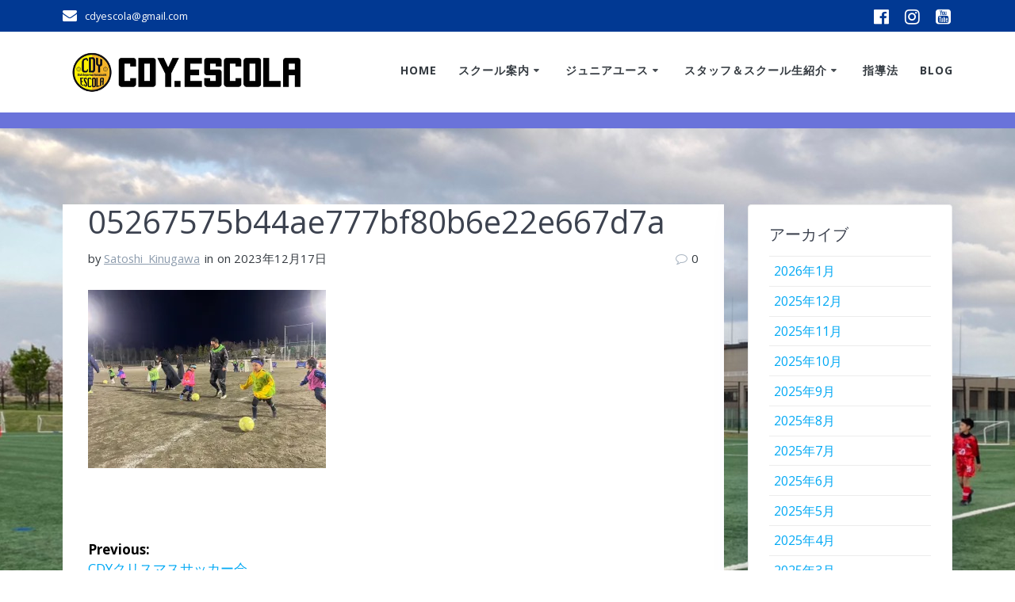

--- FILE ---
content_type: text/html; charset=UTF-8
request_url: https://www.cdyescola.yamanashi.jp/2023/12/17/10121/05267575b44ae777bf80b6e22e667d7a/
body_size: 20365
content:
<!DOCTYPE html>
<html dir="ltr" lang="ja" prefix="og: https://ogp.me/ns#">
<head>
    <meta charset="UTF-8">
    <meta name="viewport" content="width=device-width, initial-scale=1">
    <link rel="profile" href="http://gmpg.org/xfn/11">

	    <script>
        (function (exports, d) {
            var _isReady = false,
                _event,
                _fns = [];

            function onReady(event) {
                d.removeEventListener("DOMContentLoaded", onReady);
                _isReady = true;
                _event = event;
                _fns.forEach(function (_fn) {
                    var fn = _fn[0],
                        context = _fn[1];
                    fn.call(context || exports, window.jQuery);
                });
            }

            function onReadyIe(event) {
                if (d.readyState === "complete") {
                    d.detachEvent("onreadystatechange", onReadyIe);
                    _isReady = true;
                    _event = event;
                    _fns.forEach(function (_fn) {
                        var fn = _fn[0],
                            context = _fn[1];
                        fn.call(context || exports, event);
                    });
                }
            }

            d.addEventListener && d.addEventListener("DOMContentLoaded", onReady) ||
            d.attachEvent && d.attachEvent("onreadystatechange", onReadyIe);

            function domReady(fn, context) {
                if (_isReady) {
                    fn.call(context, _event);
                }

                _fns.push([fn, context]);
            }

            exports.mesmerizeDomReady = domReady;
        })(window, document);
    </script>
	<title>05267575b44ae777bf80b6e22e667d7a | NPO法人CDY</title>
	<style>img:is([sizes="auto" i], [sizes^="auto," i]) { contain-intrinsic-size: 3000px 1500px }</style>
	
		<!-- All in One SEO 4.9.3 - aioseo.com -->
	<meta name="robots" content="max-image-preview:large" />
	<meta name="author" content="Satoshi_Kinugawa"/>
	<link rel="canonical" href="https://www.cdyescola.yamanashi.jp/2023/12/17/10121/05267575b44ae777bf80b6e22e667d7a/" />
	<meta name="generator" content="All in One SEO (AIOSEO) 4.9.3" />
		<meta property="og:locale" content="ja_JP" />
		<meta property="og:site_name" content="NPO法人CDY | 山梨県で小学生以下の選手のトレーニングを行っているサッカースクールです。" />
		<meta property="og:type" content="article" />
		<meta property="og:title" content="05267575b44ae777bf80b6e22e667d7a | NPO法人CDY" />
		<meta property="og:url" content="https://www.cdyescola.yamanashi.jp/2023/12/17/10121/05267575b44ae777bf80b6e22e667d7a/" />
		<meta property="og:image" content="https://i0.wp.com/www.cdyescola.yamanashi.jp/wp-content/uploads/2019/03/logo-light.png?fit=554%2C124&#038;ssl=1" />
		<meta property="og:image:secure_url" content="https://i0.wp.com/www.cdyescola.yamanashi.jp/wp-content/uploads/2019/03/logo-light.png?fit=554%2C124&#038;ssl=1" />
		<meta property="article:published_time" content="2023-12-17T13:07:13+00:00" />
		<meta property="article:modified_time" content="2023-12-17T13:07:13+00:00" />
		<meta name="twitter:card" content="summary" />
		<meta name="twitter:title" content="05267575b44ae777bf80b6e22e667d7a | NPO法人CDY" />
		<meta name="twitter:image" content="https://i0.wp.com/www.cdyescola.yamanashi.jp/wp-content/uploads/2019/03/logo-light.png?fit=554%2C124&amp;ssl=1" />
		<script type="application/ld+json" class="aioseo-schema">
			{"@context":"https:\/\/schema.org","@graph":[{"@type":"BreadcrumbList","@id":"https:\/\/www.cdyescola.yamanashi.jp\/2023\/12\/17\/10121\/05267575b44ae777bf80b6e22e667d7a\/#breadcrumblist","itemListElement":[{"@type":"ListItem","@id":"https:\/\/www.cdyescola.yamanashi.jp#listItem","position":1,"name":"Home","item":"https:\/\/www.cdyescola.yamanashi.jp","nextItem":{"@type":"ListItem","@id":"https:\/\/www.cdyescola.yamanashi.jp\/2023\/12\/17\/10121\/05267575b44ae777bf80b6e22e667d7a\/#listItem","name":"05267575b44ae777bf80b6e22e667d7a"}},{"@type":"ListItem","@id":"https:\/\/www.cdyescola.yamanashi.jp\/2023\/12\/17\/10121\/05267575b44ae777bf80b6e22e667d7a\/#listItem","position":2,"name":"05267575b44ae777bf80b6e22e667d7a","previousItem":{"@type":"ListItem","@id":"https:\/\/www.cdyescola.yamanashi.jp#listItem","name":"Home"}}]},{"@type":"ItemPage","@id":"https:\/\/www.cdyescola.yamanashi.jp\/2023\/12\/17\/10121\/05267575b44ae777bf80b6e22e667d7a\/#itempage","url":"https:\/\/www.cdyescola.yamanashi.jp\/2023\/12\/17\/10121\/05267575b44ae777bf80b6e22e667d7a\/","name":"05267575b44ae777bf80b6e22e667d7a | NPO\u6cd5\u4ebaCDY","inLanguage":"ja","isPartOf":{"@id":"https:\/\/www.cdyescola.yamanashi.jp\/#website"},"breadcrumb":{"@id":"https:\/\/www.cdyescola.yamanashi.jp\/2023\/12\/17\/10121\/05267575b44ae777bf80b6e22e667d7a\/#breadcrumblist"},"author":{"@id":"https:\/\/www.cdyescola.yamanashi.jp\/author\/satoshi_kinugawa\/#author"},"creator":{"@id":"https:\/\/www.cdyescola.yamanashi.jp\/author\/satoshi_kinugawa\/#author"},"datePublished":"2023-12-17T22:07:13+09:00","dateModified":"2023-12-17T22:07:13+09:00"},{"@type":"Organization","@id":"https:\/\/www.cdyescola.yamanashi.jp\/#organization","name":"NPO\u6cd5\u4ebaCDY","description":"\u5c71\u68a8\u770c\u3067\u5c0f\u5b66\u751f\u4ee5\u4e0b\u306e\u9078\u624b\u306e\u30c8\u30ec\u30fc\u30cb\u30f3\u30b0\u3092\u884c\u3063\u3066\u3044\u308b\u30b5\u30c3\u30ab\u30fc\u30b9\u30af\u30fc\u30eb\u3067\u3059\u3002","url":"https:\/\/www.cdyescola.yamanashi.jp\/","logo":{"@type":"ImageObject","url":"https:\/\/i0.wp.com\/www.cdyescola.yamanashi.jp\/wp-content\/uploads\/2019\/03\/logo-light.png?fit=554%2C124&ssl=1","@id":"https:\/\/www.cdyescola.yamanashi.jp\/2023\/12\/17\/10121\/05267575b44ae777bf80b6e22e667d7a\/#organizationLogo","width":554,"height":124},"image":{"@id":"https:\/\/www.cdyescola.yamanashi.jp\/2023\/12\/17\/10121\/05267575b44ae777bf80b6e22e667d7a\/#organizationLogo"}},{"@type":"Person","@id":"https:\/\/www.cdyescola.yamanashi.jp\/author\/satoshi_kinugawa\/#author","url":"https:\/\/www.cdyescola.yamanashi.jp\/author\/satoshi_kinugawa\/","name":"Satoshi_Kinugawa","image":{"@type":"ImageObject","@id":"https:\/\/www.cdyescola.yamanashi.jp\/2023\/12\/17\/10121\/05267575b44ae777bf80b6e22e667d7a\/#authorImage","url":"https:\/\/secure.gravatar.com\/avatar\/a0765a76c539c4250aed6bee55b1d47f8f4873f93a1875c0232500f29d52da9f?s=96&d=mm&r=g","width":96,"height":96,"caption":"Satoshi_Kinugawa"}},{"@type":"WebSite","@id":"https:\/\/www.cdyescola.yamanashi.jp\/#website","url":"https:\/\/www.cdyescola.yamanashi.jp\/","name":"NPO\u6cd5\u4ebaCDY","description":"\u5c71\u68a8\u770c\u3067\u5c0f\u5b66\u751f\u4ee5\u4e0b\u306e\u9078\u624b\u306e\u30c8\u30ec\u30fc\u30cb\u30f3\u30b0\u3092\u884c\u3063\u3066\u3044\u308b\u30b5\u30c3\u30ab\u30fc\u30b9\u30af\u30fc\u30eb\u3067\u3059\u3002","inLanguage":"ja","publisher":{"@id":"https:\/\/www.cdyescola.yamanashi.jp\/#organization"}}]}
		</script>
		<!-- All in One SEO -->

<link rel='dns-prefetch' href='//secure.gravatar.com' />
<link rel='dns-prefetch' href='//stats.wp.com' />
<link rel='dns-prefetch' href='//fonts.googleapis.com' />
<link rel='dns-prefetch' href='//v0.wordpress.com' />
<link rel='preconnect' href='//i0.wp.com' />
<link rel='preconnect' href='//c0.wp.com' />
<link rel="alternate" type="application/rss+xml" title="NPO法人CDY &raquo; フィード" href="https://www.cdyescola.yamanashi.jp/feed/" />
<link rel="alternate" type="application/rss+xml" title="NPO法人CDY &raquo; コメントフィード" href="https://www.cdyescola.yamanashi.jp/comments/feed/" />
<link rel="alternate" type="application/rss+xml" title="NPO法人CDY &raquo; 05267575b44ae777bf80b6e22e667d7a のコメントのフィード" href="https://www.cdyescola.yamanashi.jp/2023/12/17/10121/05267575b44ae777bf80b6e22e667d7a/feed/" />
<script type="text/javascript">
/* <![CDATA[ */
window._wpemojiSettings = {"baseUrl":"https:\/\/s.w.org\/images\/core\/emoji\/16.0.1\/72x72\/","ext":".png","svgUrl":"https:\/\/s.w.org\/images\/core\/emoji\/16.0.1\/svg\/","svgExt":".svg","source":{"concatemoji":"https:\/\/www.cdyescola.yamanashi.jp\/wp-includes\/js\/wp-emoji-release.min.js?ver=6.8.3"}};
/*! This file is auto-generated */
!function(s,n){var o,i,e;function c(e){try{var t={supportTests:e,timestamp:(new Date).valueOf()};sessionStorage.setItem(o,JSON.stringify(t))}catch(e){}}function p(e,t,n){e.clearRect(0,0,e.canvas.width,e.canvas.height),e.fillText(t,0,0);var t=new Uint32Array(e.getImageData(0,0,e.canvas.width,e.canvas.height).data),a=(e.clearRect(0,0,e.canvas.width,e.canvas.height),e.fillText(n,0,0),new Uint32Array(e.getImageData(0,0,e.canvas.width,e.canvas.height).data));return t.every(function(e,t){return e===a[t]})}function u(e,t){e.clearRect(0,0,e.canvas.width,e.canvas.height),e.fillText(t,0,0);for(var n=e.getImageData(16,16,1,1),a=0;a<n.data.length;a++)if(0!==n.data[a])return!1;return!0}function f(e,t,n,a){switch(t){case"flag":return n(e,"\ud83c\udff3\ufe0f\u200d\u26a7\ufe0f","\ud83c\udff3\ufe0f\u200b\u26a7\ufe0f")?!1:!n(e,"\ud83c\udde8\ud83c\uddf6","\ud83c\udde8\u200b\ud83c\uddf6")&&!n(e,"\ud83c\udff4\udb40\udc67\udb40\udc62\udb40\udc65\udb40\udc6e\udb40\udc67\udb40\udc7f","\ud83c\udff4\u200b\udb40\udc67\u200b\udb40\udc62\u200b\udb40\udc65\u200b\udb40\udc6e\u200b\udb40\udc67\u200b\udb40\udc7f");case"emoji":return!a(e,"\ud83e\udedf")}return!1}function g(e,t,n,a){var r="undefined"!=typeof WorkerGlobalScope&&self instanceof WorkerGlobalScope?new OffscreenCanvas(300,150):s.createElement("canvas"),o=r.getContext("2d",{willReadFrequently:!0}),i=(o.textBaseline="top",o.font="600 32px Arial",{});return e.forEach(function(e){i[e]=t(o,e,n,a)}),i}function t(e){var t=s.createElement("script");t.src=e,t.defer=!0,s.head.appendChild(t)}"undefined"!=typeof Promise&&(o="wpEmojiSettingsSupports",i=["flag","emoji"],n.supports={everything:!0,everythingExceptFlag:!0},e=new Promise(function(e){s.addEventListener("DOMContentLoaded",e,{once:!0})}),new Promise(function(t){var n=function(){try{var e=JSON.parse(sessionStorage.getItem(o));if("object"==typeof e&&"number"==typeof e.timestamp&&(new Date).valueOf()<e.timestamp+604800&&"object"==typeof e.supportTests)return e.supportTests}catch(e){}return null}();if(!n){if("undefined"!=typeof Worker&&"undefined"!=typeof OffscreenCanvas&&"undefined"!=typeof URL&&URL.createObjectURL&&"undefined"!=typeof Blob)try{var e="postMessage("+g.toString()+"("+[JSON.stringify(i),f.toString(),p.toString(),u.toString()].join(",")+"));",a=new Blob([e],{type:"text/javascript"}),r=new Worker(URL.createObjectURL(a),{name:"wpTestEmojiSupports"});return void(r.onmessage=function(e){c(n=e.data),r.terminate(),t(n)})}catch(e){}c(n=g(i,f,p,u))}t(n)}).then(function(e){for(var t in e)n.supports[t]=e[t],n.supports.everything=n.supports.everything&&n.supports[t],"flag"!==t&&(n.supports.everythingExceptFlag=n.supports.everythingExceptFlag&&n.supports[t]);n.supports.everythingExceptFlag=n.supports.everythingExceptFlag&&!n.supports.flag,n.DOMReady=!1,n.readyCallback=function(){n.DOMReady=!0}}).then(function(){return e}).then(function(){var e;n.supports.everything||(n.readyCallback(),(e=n.source||{}).concatemoji?t(e.concatemoji):e.wpemoji&&e.twemoji&&(t(e.twemoji),t(e.wpemoji)))}))}((window,document),window._wpemojiSettings);
/* ]]> */
</script>
<style id='wp-emoji-styles-inline-css' type='text/css'>

	img.wp-smiley, img.emoji {
		display: inline !important;
		border: none !important;
		box-shadow: none !important;
		height: 1em !important;
		width: 1em !important;
		margin: 0 0.07em !important;
		vertical-align: -0.1em !important;
		background: none !important;
		padding: 0 !important;
	}
</style>
<link rel='stylesheet' id='wp-block-library-css' href='https://c0.wp.com/c/6.8.3/wp-includes/css/dist/block-library/style.min.css' type='text/css' media='all' />
<style id='classic-theme-styles-inline-css' type='text/css'>
/*! This file is auto-generated */
.wp-block-button__link{color:#fff;background-color:#32373c;border-radius:9999px;box-shadow:none;text-decoration:none;padding:calc(.667em + 2px) calc(1.333em + 2px);font-size:1.125em}.wp-block-file__button{background:#32373c;color:#fff;text-decoration:none}
</style>
<link rel='stylesheet' id='aioseo/css/src/vue/standalone/blocks/table-of-contents/global.scss-css' href='https://www.cdyescola.yamanashi.jp/wp-content/plugins/all-in-one-seo-pack/dist/Lite/assets/css/table-of-contents/global.e90f6d47.css?ver=4.9.3' type='text/css' media='all' />
<link rel='stylesheet' id='mediaelement-css' href='https://c0.wp.com/c/6.8.3/wp-includes/js/mediaelement/mediaelementplayer-legacy.min.css' type='text/css' media='all' />
<link rel='stylesheet' id='wp-mediaelement-css' href='https://c0.wp.com/c/6.8.3/wp-includes/js/mediaelement/wp-mediaelement.min.css' type='text/css' media='all' />
<style id='jetpack-sharing-buttons-style-inline-css' type='text/css'>
.jetpack-sharing-buttons__services-list{display:flex;flex-direction:row;flex-wrap:wrap;gap:0;list-style-type:none;margin:5px;padding:0}.jetpack-sharing-buttons__services-list.has-small-icon-size{font-size:12px}.jetpack-sharing-buttons__services-list.has-normal-icon-size{font-size:16px}.jetpack-sharing-buttons__services-list.has-large-icon-size{font-size:24px}.jetpack-sharing-buttons__services-list.has-huge-icon-size{font-size:36px}@media print{.jetpack-sharing-buttons__services-list{display:none!important}}.editor-styles-wrapper .wp-block-jetpack-sharing-buttons{gap:0;padding-inline-start:0}ul.jetpack-sharing-buttons__services-list.has-background{padding:1.25em 2.375em}
</style>
<style id='global-styles-inline-css' type='text/css'>
:root{--wp--preset--aspect-ratio--square: 1;--wp--preset--aspect-ratio--4-3: 4/3;--wp--preset--aspect-ratio--3-4: 3/4;--wp--preset--aspect-ratio--3-2: 3/2;--wp--preset--aspect-ratio--2-3: 2/3;--wp--preset--aspect-ratio--16-9: 16/9;--wp--preset--aspect-ratio--9-16: 9/16;--wp--preset--color--black: #000000;--wp--preset--color--cyan-bluish-gray: #abb8c3;--wp--preset--color--white: #ffffff;--wp--preset--color--pale-pink: #f78da7;--wp--preset--color--vivid-red: #cf2e2e;--wp--preset--color--luminous-vivid-orange: #ff6900;--wp--preset--color--luminous-vivid-amber: #fcb900;--wp--preset--color--light-green-cyan: #7bdcb5;--wp--preset--color--vivid-green-cyan: #00d084;--wp--preset--color--pale-cyan-blue: #8ed1fc;--wp--preset--color--vivid-cyan-blue: #0693e3;--wp--preset--color--vivid-purple: #9b51e0;--wp--preset--gradient--vivid-cyan-blue-to-vivid-purple: linear-gradient(135deg,rgba(6,147,227,1) 0%,rgb(155,81,224) 100%);--wp--preset--gradient--light-green-cyan-to-vivid-green-cyan: linear-gradient(135deg,rgb(122,220,180) 0%,rgb(0,208,130) 100%);--wp--preset--gradient--luminous-vivid-amber-to-luminous-vivid-orange: linear-gradient(135deg,rgba(252,185,0,1) 0%,rgba(255,105,0,1) 100%);--wp--preset--gradient--luminous-vivid-orange-to-vivid-red: linear-gradient(135deg,rgba(255,105,0,1) 0%,rgb(207,46,46) 100%);--wp--preset--gradient--very-light-gray-to-cyan-bluish-gray: linear-gradient(135deg,rgb(238,238,238) 0%,rgb(169,184,195) 100%);--wp--preset--gradient--cool-to-warm-spectrum: linear-gradient(135deg,rgb(74,234,220) 0%,rgb(151,120,209) 20%,rgb(207,42,186) 40%,rgb(238,44,130) 60%,rgb(251,105,98) 80%,rgb(254,248,76) 100%);--wp--preset--gradient--blush-light-purple: linear-gradient(135deg,rgb(255,206,236) 0%,rgb(152,150,240) 100%);--wp--preset--gradient--blush-bordeaux: linear-gradient(135deg,rgb(254,205,165) 0%,rgb(254,45,45) 50%,rgb(107,0,62) 100%);--wp--preset--gradient--luminous-dusk: linear-gradient(135deg,rgb(255,203,112) 0%,rgb(199,81,192) 50%,rgb(65,88,208) 100%);--wp--preset--gradient--pale-ocean: linear-gradient(135deg,rgb(255,245,203) 0%,rgb(182,227,212) 50%,rgb(51,167,181) 100%);--wp--preset--gradient--electric-grass: linear-gradient(135deg,rgb(202,248,128) 0%,rgb(113,206,126) 100%);--wp--preset--gradient--midnight: linear-gradient(135deg,rgb(2,3,129) 0%,rgb(40,116,252) 100%);--wp--preset--font-size--small: 13px;--wp--preset--font-size--medium: 20px;--wp--preset--font-size--large: 36px;--wp--preset--font-size--x-large: 42px;--wp--preset--spacing--20: 0.44rem;--wp--preset--spacing--30: 0.67rem;--wp--preset--spacing--40: 1rem;--wp--preset--spacing--50: 1.5rem;--wp--preset--spacing--60: 2.25rem;--wp--preset--spacing--70: 3.38rem;--wp--preset--spacing--80: 5.06rem;--wp--preset--shadow--natural: 6px 6px 9px rgba(0, 0, 0, 0.2);--wp--preset--shadow--deep: 12px 12px 50px rgba(0, 0, 0, 0.4);--wp--preset--shadow--sharp: 6px 6px 0px rgba(0, 0, 0, 0.2);--wp--preset--shadow--outlined: 6px 6px 0px -3px rgba(255, 255, 255, 1), 6px 6px rgba(0, 0, 0, 1);--wp--preset--shadow--crisp: 6px 6px 0px rgba(0, 0, 0, 1);}:where(.is-layout-flex){gap: 0.5em;}:where(.is-layout-grid){gap: 0.5em;}body .is-layout-flex{display: flex;}.is-layout-flex{flex-wrap: wrap;align-items: center;}.is-layout-flex > :is(*, div){margin: 0;}body .is-layout-grid{display: grid;}.is-layout-grid > :is(*, div){margin: 0;}:where(.wp-block-columns.is-layout-flex){gap: 2em;}:where(.wp-block-columns.is-layout-grid){gap: 2em;}:where(.wp-block-post-template.is-layout-flex){gap: 1.25em;}:where(.wp-block-post-template.is-layout-grid){gap: 1.25em;}.has-black-color{color: var(--wp--preset--color--black) !important;}.has-cyan-bluish-gray-color{color: var(--wp--preset--color--cyan-bluish-gray) !important;}.has-white-color{color: var(--wp--preset--color--white) !important;}.has-pale-pink-color{color: var(--wp--preset--color--pale-pink) !important;}.has-vivid-red-color{color: var(--wp--preset--color--vivid-red) !important;}.has-luminous-vivid-orange-color{color: var(--wp--preset--color--luminous-vivid-orange) !important;}.has-luminous-vivid-amber-color{color: var(--wp--preset--color--luminous-vivid-amber) !important;}.has-light-green-cyan-color{color: var(--wp--preset--color--light-green-cyan) !important;}.has-vivid-green-cyan-color{color: var(--wp--preset--color--vivid-green-cyan) !important;}.has-pale-cyan-blue-color{color: var(--wp--preset--color--pale-cyan-blue) !important;}.has-vivid-cyan-blue-color{color: var(--wp--preset--color--vivid-cyan-blue) !important;}.has-vivid-purple-color{color: var(--wp--preset--color--vivid-purple) !important;}.has-black-background-color{background-color: var(--wp--preset--color--black) !important;}.has-cyan-bluish-gray-background-color{background-color: var(--wp--preset--color--cyan-bluish-gray) !important;}.has-white-background-color{background-color: var(--wp--preset--color--white) !important;}.has-pale-pink-background-color{background-color: var(--wp--preset--color--pale-pink) !important;}.has-vivid-red-background-color{background-color: var(--wp--preset--color--vivid-red) !important;}.has-luminous-vivid-orange-background-color{background-color: var(--wp--preset--color--luminous-vivid-orange) !important;}.has-luminous-vivid-amber-background-color{background-color: var(--wp--preset--color--luminous-vivid-amber) !important;}.has-light-green-cyan-background-color{background-color: var(--wp--preset--color--light-green-cyan) !important;}.has-vivid-green-cyan-background-color{background-color: var(--wp--preset--color--vivid-green-cyan) !important;}.has-pale-cyan-blue-background-color{background-color: var(--wp--preset--color--pale-cyan-blue) !important;}.has-vivid-cyan-blue-background-color{background-color: var(--wp--preset--color--vivid-cyan-blue) !important;}.has-vivid-purple-background-color{background-color: var(--wp--preset--color--vivid-purple) !important;}.has-black-border-color{border-color: var(--wp--preset--color--black) !important;}.has-cyan-bluish-gray-border-color{border-color: var(--wp--preset--color--cyan-bluish-gray) !important;}.has-white-border-color{border-color: var(--wp--preset--color--white) !important;}.has-pale-pink-border-color{border-color: var(--wp--preset--color--pale-pink) !important;}.has-vivid-red-border-color{border-color: var(--wp--preset--color--vivid-red) !important;}.has-luminous-vivid-orange-border-color{border-color: var(--wp--preset--color--luminous-vivid-orange) !important;}.has-luminous-vivid-amber-border-color{border-color: var(--wp--preset--color--luminous-vivid-amber) !important;}.has-light-green-cyan-border-color{border-color: var(--wp--preset--color--light-green-cyan) !important;}.has-vivid-green-cyan-border-color{border-color: var(--wp--preset--color--vivid-green-cyan) !important;}.has-pale-cyan-blue-border-color{border-color: var(--wp--preset--color--pale-cyan-blue) !important;}.has-vivid-cyan-blue-border-color{border-color: var(--wp--preset--color--vivid-cyan-blue) !important;}.has-vivid-purple-border-color{border-color: var(--wp--preset--color--vivid-purple) !important;}.has-vivid-cyan-blue-to-vivid-purple-gradient-background{background: var(--wp--preset--gradient--vivid-cyan-blue-to-vivid-purple) !important;}.has-light-green-cyan-to-vivid-green-cyan-gradient-background{background: var(--wp--preset--gradient--light-green-cyan-to-vivid-green-cyan) !important;}.has-luminous-vivid-amber-to-luminous-vivid-orange-gradient-background{background: var(--wp--preset--gradient--luminous-vivid-amber-to-luminous-vivid-orange) !important;}.has-luminous-vivid-orange-to-vivid-red-gradient-background{background: var(--wp--preset--gradient--luminous-vivid-orange-to-vivid-red) !important;}.has-very-light-gray-to-cyan-bluish-gray-gradient-background{background: var(--wp--preset--gradient--very-light-gray-to-cyan-bluish-gray) !important;}.has-cool-to-warm-spectrum-gradient-background{background: var(--wp--preset--gradient--cool-to-warm-spectrum) !important;}.has-blush-light-purple-gradient-background{background: var(--wp--preset--gradient--blush-light-purple) !important;}.has-blush-bordeaux-gradient-background{background: var(--wp--preset--gradient--blush-bordeaux) !important;}.has-luminous-dusk-gradient-background{background: var(--wp--preset--gradient--luminous-dusk) !important;}.has-pale-ocean-gradient-background{background: var(--wp--preset--gradient--pale-ocean) !important;}.has-electric-grass-gradient-background{background: var(--wp--preset--gradient--electric-grass) !important;}.has-midnight-gradient-background{background: var(--wp--preset--gradient--midnight) !important;}.has-small-font-size{font-size: var(--wp--preset--font-size--small) !important;}.has-medium-font-size{font-size: var(--wp--preset--font-size--medium) !important;}.has-large-font-size{font-size: var(--wp--preset--font-size--large) !important;}.has-x-large-font-size{font-size: var(--wp--preset--font-size--x-large) !important;}
:where(.wp-block-post-template.is-layout-flex){gap: 1.25em;}:where(.wp-block-post-template.is-layout-grid){gap: 1.25em;}
:where(.wp-block-columns.is-layout-flex){gap: 2em;}:where(.wp-block-columns.is-layout-grid){gap: 2em;}
:root :where(.wp-block-pullquote){font-size: 1.5em;line-height: 1.6;}
</style>
<link rel='stylesheet' id='contact-form-7-css' href='https://www.cdyescola.yamanashi.jp/wp-content/plugins/contact-form-7/includes/css/styles.css?ver=6.1.4' type='text/css' media='all' />
<link rel='stylesheet' id='responsive-lightbox-swipebox-css' href='https://www.cdyescola.yamanashi.jp/wp-content/plugins/responsive-lightbox/assets/swipebox/swipebox.min.css?ver=1.5.2' type='text/css' media='all' />
<link rel='stylesheet' id='wp-polls-css' href='https://www.cdyescola.yamanashi.jp/wp-content/plugins/wp-polls/polls-css.css?ver=2.77.3' type='text/css' media='all' />
<style id='wp-polls-inline-css' type='text/css'>
.wp-polls .pollbar {
	margin: 1px;
	font-size: 6px;
	line-height: 8px;
	height: 8px;
	background-image: url('https://www.cdyescola.yamanashi.jp/wp-content/plugins/wp-polls/images/default/pollbg.gif');
	border: 1px solid #c8c8c8;
}

</style>
<link rel='stylesheet' id='mesmerize-style-css' href='https://www.cdyescola.yamanashi.jp/wp-content/themes/highlight-pro/style.min.css?ver=1.1.47' type='text/css' media='all' />
<style id='mesmerize-style-inline-css' type='text/css'>
img.logo.dark, img.custom-logo{width:auto;max-height:70px !important;}
</style>
<link rel='stylesheet' id='mesmerize-fonts-css' href="" data-href='https://fonts.googleapis.com/css?family=Open+Sans%3A300%2C400%2C600%2C700%7CMuli%3A300%2C300italic%2C400%2C400italic%2C600%2C600italic%2C700%2C700italic%2C900%2C900italic%7CPlayfair+Display%3A400%2C400italic%2C700%2C700italic&#038;subset=latin%2Clatin-ext&#038;display=swap' type='text/css' media='all' />
<link rel='stylesheet' id='mesmerize-child-css' href='https://www.cdyescola.yamanashi.jp/wp-content/themes/highlight-pro/child/style.min.css?ver=6.8.3' type='text/css' media='all' />
<style id='mesmerize-child-inline-css' type='text/css'>
/** cached kirki style */@media (min-width: 767px){.footer .footer-content{padding-top:20px;padding-bottom:20px;}}.footer h1, .footer h2, .footer h3, .footer h4, .footer h5, .footer h6{color:#FFFFFF!important;}.footer p, .footer{color:#FFFFFF;}.footer a{color:#FFFFFF;}.footer a:hover{color:#FFFFFF;}.footer a .fa, .footer .fa{color:#FFFFFF;}.footer a:hover .fa{color:#03A9F4;}body{font-family:"Open Sans", Helvetica, Arial, sans-serif;font-weight:400;font-style:normal;color:#343A40;}body h1{font-family:"Open Sans", Helvetica, Arial, sans-serif;font-weight:400;font-style:normal;font-size:2rem;line-height:2.6rem;color:#013993;}body h2{font-family:"Open Sans", Helvetica, Arial, sans-serif;font-weight:400;font-style:normal;font-size:2rem;line-height:2.8rem;text-transform:none;color:#3C424F;}body h3{font-family:"Open Sans", Helvetica, Arial, sans-serif;font-weight:400;font-style:normal;font-size:1.5rem;line-height:2rem;text-transform:none;color:#3C424F;}body h4{font-family:"Open Sans", Helvetica, Arial, sans-serif;font-weight:400;font-size:0.963rem;line-height:1.75rem;letter-spacing:0.0625rem;text-transform:none;color:#3C424F;}body h5{font-family:"Open Sans", Helvetica, Arial, sans-serif;font-weight:400;font-size:0.875rem;line-height:1.5rem;letter-spacing:2px;text-transform:none;color:#3C424F;}body h6{font-family:"Open Sans", Helvetica, Arial, sans-serif;font-weight:400;font-size:0.766rem;line-height:1.375rem;letter-spacing:0.1875rem;color:#3C424F;}.header-homepage-arrow{font-size:calc( 50px * 0.84 );bottom:20px;background:rgba(255,255,255,0);}.header-homepage-arrow > i.fa{width:50px;height:50px;}.header-homepage-arrow > i{color:#ffffff;}.header-homepage p.header-subtitle2{margin-top:0;margin-bottom:20px;font-family:Roboto, Helvetica, Arial, sans-serif;font-weight:300;font-size:1.4em;line-height:130%;letter-spacing:0px;text-transform:none;color:#ffffff;background:rgba(0,0,0,0);padding-top:0px;padding-bottom:0px;padding-left:0px;padding-right:0px;-webkit-border-radius:0px;-moz-border-radius:0px;border-radius:0px;}.header-homepage h1.hero-title{font-family:"Open Sans", Helvetica, Arial, sans-serif;font-weight:600;font-style:normal;font-size:3em;line-height:114%;letter-spacing:0.9px;text-transform:none;color:#FFFFFF;}.header-homepage .hero-title{margin-top:0;margin-bottom:20px;background:rgba(255,255,255,0);padding-top:0px;padding-bottom:0px;padding-left:0px;padding-right:0px;-webkit-border-radius:0px;-moz-border-radius:0px;border-radius:0px;}.header-homepage p.header-subtitle{margin-top:0;margin-bottom:20px;font-family:Muli, Helvetica, Arial, sans-serif;font-weight:300;font-size:1.3em;line-height:130%;letter-spacing:0px;text-transform:none;color:#ffffff;background:rgba(0,0,0,0);padding-top:0px;padding-bottom:0px;padding-left:0px;padding-right:0px;-webkit-border-radius:0px;-moz-border-radius:0px;border-radius:0px;}.header-buttons-wrapper{background:rgba(0,0,0,0);padding-top:0px;padding-bottom:0px;padding-left:0px;padding-right:0px;-webkit-border-radius:0px;-moz-border-radius:0px;border-radius:0px;}.header-homepage .header-description-row{padding-top:30%;padding-bottom:10%;}.inner-header-description{padding-top:0;padding-bottom:0;}.inner-header-description .header-subtitle{font-family:"Open Sans", Helvetica, Arial, sans-serif;font-weight:300;font-style:normal;font-size:1.3em;line-height:130%;letter-spacing:0px;text-transform:none;color:#ffffff;}.inner-header-description h1.hero-title{font-family:"Open Sans", Helvetica, Arial, sans-serif;font-weight:600;font-style:normal;font-size:0em;line-height:114%;letter-spacing:0.9px;text-transform:none;color:#FFFFFF;}.header-top-bar{background-color:rgb(1,57,147);}.header-top-bar-inner{height:40px;}.header-top-bar .header-top-bar-area.area-left span{color:#FFFFFF;}.header-top-bar .header-top-bar-area.area-left i.fa{color:#FFFFFF;}.header-top-bar .header-top-bar-area.area-left .top-bar-social-icons i{color:#fff;}.header-top-bar .header-top-bar-area.area-left .top-bar-social-icons i:hover{color:#fff;}.header-top-bar .header-top-bar-area.area-left .top-bar-menu > li > a{color:#fff;}.header-top-bar .header-top-bar-area.area-left .top-bar-menu > li > a:hover{color:#fff!important;}.header-top-bar .header-top-bar-area.area-left .top-bar-menu > li > a:visited{color:#fff;}.header-top-bar .header-top-bar-area.area-left span.top-bar-text{color:#fff;}.header-top-bar .header-top-bar-area.area-right span{color:#FFFFFF;}.header-top-bar .header-top-bar-area.area-right i.fa{color:#999;}.header-top-bar .header-top-bar-area.area-right .top-bar-social-icons i{color:#fff;}.header-top-bar .header-top-bar-area.area-right .top-bar-social-icons i:hover{color:#fff;}.header-top-bar .header-top-bar-area.area-right .top-bar-menu > li > a{color:#fff;}.header-top-bar .header-top-bar-area.area-right .top-bar-menu > li > a:hover{color:#fff!important;}.header-top-bar .header-top-bar-area.area-right .top-bar-menu > li > a:visited{color:#fff;}.header-top-bar .header-top-bar-area.area-right span.top-bar-text{color:#fff;}.mesmerize-inner-page .navigation-bar.coloured-nav:not(.fixto-fixed){background-color:rgb(255,255,255)!important;}.mesmerize-inner-page .fixto-fixed .main_menu_col, .mesmerize-inner-page .fixto-fixed .main-menu{justify-content:flex-end!important;}.mesmerize-inner-page .navigation-bar.fixto-fixed{background-color:rgb(255,255,255)!important;}.mesmerize-inner-page #main_menu > li > a{font-family:"Open Sans", Helvetica, Arial, sans-serif;font-weight:700;font-style:normal;font-size:14px;line-height:160%;letter-spacing:1px;text-transform:uppercase;}.mesmerize-front-page .fixto-fixed .main_menu_col, .mesmerize-front-page .fixto-fixed .main-menu{justify-content:flex-end!important;}.mesmerize-front-page .navigation-bar.fixto-fixed{background-color:rgba(255, 255, 255, 1)!important;}.mesmerize-front-page #main_menu > li > a{font-family:"Open Sans", Helvetica, Arial, sans-serif;font-weight:600;font-style:normal;font-size:14px;line-height:160%;letter-spacing:1px;text-transform:uppercase;}.mesmerize-front-page #main_menu > li li > a{font-family:"Open Sans", Helvetica, Arial, sans-serif;font-weight:600;font-style:normal;font-size:0.875rem;line-height:120%;letter-spacing:0px;text-transform:none;}.mesmerize-front-page .header-nav-area .social-icons a{color:#FFFFFF!important;}.mesmerize-front-page .fixto-fixed .header-nav-area .social-icons a{color:#000000!important;}.mesmerize-front-page  .nav-search.widget_search *{color:#FFFFFF;}.mesmerize-front-page  .nav-search.widget_search input{border-color:#FFFFFF;}.mesmerize-front-page  .nav-search.widget_search input::-webkit-input-placeholder{color:#FFFFFF;}.mesmerize-front-page  .nav-search.widget_search input:-ms-input-placeholder{color:#FFFFFF;}.mesmerize-front-page  .nav-search.widget_search input:-moz-placeholder{color:#FFFFFF;}.mesmerize-front-page .fixto-fixed  .nav-search.widget_search *{color:#000000;}.mesmerize-front-page .fixto-fixed  .nav-search.widget_search input{border-color:#000000;}.mesmerize-front-page .fixto-fixed  .nav-search.widget_search input::-webkit-input-placeholder{color:#000000;}.mesmerize-front-page .fixto-fixed  .nav-search.widget_search input:-ms-input-placeholder{color:#000000;}.mesmerize-front-page .fixto-fixed  .nav-search.widget_search input:-moz-placeholder{color:#000000;}.mesmerize-inner-page .inner_header-nav-area .social-icons a{color:#FFFFFF!important;}.mesmerize-inner-page .fixto-fixed .inner_header-nav-area .social-icons a{color:#000000!important;}.mesmerize-inner-page .nav-search.widget_search *{color:#FFFFFF;}.mesmerize-inner-page .nav-search.widget_search input{border-color:#FFFFFF;}.mesmerize-inner-page .nav-search.widget_search input::-webkit-input-placeholder{color:#FFFFFF;}.mesmerize-inner-page .nav-search.widget_search input:-ms-input-placeholder{color:#FFFFFF;}.mesmerize-inner-page .nav-search.widget_search input:-moz-placeholder{color:#FFFFFF;}.mesmerize-inner-page .fixto-fixed .nav-search.widget_search *{color:#000000;}.mesmerize-inner-page .fixto-fixed .nav-search.widget_search input{border-color:#000000;}.mesmerize-inner-page .fixto-fixed .nav-search.widget_search input::-webkit-input-placeholder{color:#000000;}.mesmerize-inner-page .fixto-fixed .nav-search.widget_search input:-ms-input-placeholder{color:#000000;}.mesmerize-inner-page .fixto-fixed .nav-search.widget_search input:-moz-placeholder{color:#000000;}[data-component="offcanvas"] i.fa{color:rgb(251,192,45)!important;}[data-component="offcanvas"] .bubble{background-color:rgb(251,192,45)!important;}.fixto-fixed [data-component="offcanvas"] i.fa{color:rgb(251,192,45)!important;}.fixto-fixed [data-component="offcanvas"] .bubble{background-color:rgb(251,192,45)!important;}#offcanvas-wrapper{background-color:rgb(52,58,64)!important;}html.has-offscreen body:after{background-color:rgb(1,57,147)!important;}#offcanvas-wrapper *:not(.arrow){color:#ffffff!important;}#offcanvas_menu li.open, #offcanvas_menu li.current-menu-item, #offcanvas_menu li.current-menu-item > a, #offcanvas_menu li.current_page_item, #offcanvas_menu li.current_page_item > a{background-color:#FFF838;}#offcanvas_menu li.open > a, #offcanvas_menu li.open > a > i, #offcanvas_menu li.current-menu-item > a, #offcanvas_menu li.current_page_item > a{color:#343A40!important;}#offcanvas_menu li.open > a, #offcanvas_menu li.current-menu-item > a, #offcanvas_menu li.current_page_item > a{border-left-color:#343A40!important;}#offcanvas_menu li > ul{background-color:rgb(104,107,119);}#offcanvas_menu li > a{font-family:"Open Sans", Helvetica, Arial, sans-serif;font-weight:700;font-style:normal;font-size:0.875rem;line-height:100%;letter-spacing:0px;text-transform:none;}.navigation-bar.homepage:not(.coloured-nav) a.text-logo,.navigation-bar.homepage:not(.coloured-nav) #main_menu li.logo > a.text-logo,.navigation-bar.homepage:not(.coloured-nav) #main_menu li.logo > a.text-logo:hover{color:#fff;font-family:inherit;font-weight:600;font-size:1.6rem;line-height:100%;letter-spacing:0px;text-transform:uppercase;}.navigation-bar.homepage.fixto-fixed a.text-logo,.navigation-bar.homepage.fixto-fixed .dark-logo a.text-logo{color:#4a4a4a!important;}.navigation-bar:not(.homepage) a.text-logo,.navigation-bar:not(.homepage) #main_menu li.logo > a.text-logo,.navigation-bar:not(.homepage) #main_menu li.logo > a.text-logo:hover,.navigation-bar:not(.homepage) a.text-logo,.navigation-bar:not(.homepage) #main_menu li.logo > a.text-logo,.navigation-bar:not(.homepage) #main_menu li.logo > a.text-logo:hover{color:#4a4a4a;font-family:"Open Sans", Helvetica, Arial, sans-serif;font-weight:700;font-style:normal;font-size:1.4rem;line-height:100%;letter-spacing:0px;text-transform:uppercase;}.navigation-bar.fixto-fixed:not(.homepage) a.text-logo,.navigation-bar.fixto-fixed:not(.homepage) .dark-logo a.text-logo, .navigation-bar.alternate:not(.homepage) a.text-logo, .navigation-bar.alternate:not(.homepage) .dark-logo a.text-logo{color:#4a4a4a!important;}.slide-progress{background:rgba(3, 169, 244, 0.5);height:5px;}.header-slider-navigation.separated .owl-nav .owl-next,.header-slider-navigation.separated .owl-nav .owl-prev{margin-left:40px;margin-right:40px;}.header-slider-navigation .owl-nav .owl-next,.header-slider-navigation .owl-nav .owl-prev{padding:0px;background:rgba(0, 0, 0, 0);}.header-slider-navigation .owl-nav .owl-next i,.header-slider-navigation .owl-nav .owl-prev i{font-size:50px;width:50px;height:50px;color:#ffffff;}.header-slider-navigation .owl-nav .owl-next:hover,.header-slider-navigation .owl-nav .owl-prev:hover{background:rgba(0, 0, 0, 0);}.header-slider-navigation .owl-dots{margin-bottom:0px;margin-top:0px;}.header-slider-navigation .owl-dots .owl-dot span{background:rgba(255,255,255,0.3);}.header-slider-navigation .owl-dots .owl-dot.active span,.header-slider-navigation .owl-dots .owl-dot:hover span{background:#ffffff;}.header-slider-navigation .owl-dots .owl-dot{margin:0px 7px;}#side-navigation ul[data-preset] li.active a, #side-navigation ul[data-preset] li:hover a{background-color:rgb(1,57,147);}#side-navigation ul[data-preset]:not([data-preset="preset-2"]) li.active a:after, #side-navigation ul[data-preset]:not([data-preset="preset-2"]) li:hover a:after{background-color:rgb(1,57,147);}#side-navigation ul li.active a, #side-navigation ul li:hover a{color:#ffffff;}#side-navigation ul[data-preset] > li > a{border-color:#ffffff;font-family:"Open Sans", Helvetica, Arial, sans-serif;font-weight:400;font-style:normal;font-size:1em;line-height:190%;letter-spacing:0px;text-transform:capitalize;}#side-navigation ul[data-preset=preset-4] > li > a{border-color:#ffffff!important;}@media (max-width: 1023px){body{font-size:calc( 17px * 0.875 );}}@media (min-width: 1024px){body{font-size:17px;}}@media only screen and (min-width: 768px){body h1{font-size:2.4rem;}body h2{font-size:2.5rem;}body h3{font-size:1.8rem;}body h4{font-size:1.1rem;}body h5{font-size:1rem;}body h6{font-size:0.875rem;}.header-homepage p.header-subtitle2{font-size:1.4em;}.header-homepage h1.hero-title{font-size:4em;}.header-homepage p.header-subtitle{font-size:1.3em;}.header-content .align-holder{width:100%!important;}.inner-header-description{text-align:center!important;}.inner-header-description .header-subtitle{font-size:1.3em;}.inner-header-description h1.hero-title{font-size:0em;}.navigation-bar:not(.homepage) a.text-logo,.navigation-bar:not(.homepage) #main_menu li.logo > a.text-logo,.navigation-bar:not(.homepage) #main_menu li.logo > a.text-logo:hover,.navigation-bar:not(.homepage) a.text-logo,.navigation-bar:not(.homepage) #main_menu li.logo > a.text-logo,.navigation-bar:not(.homepage) #main_menu li.logo > a.text-logo:hover{font-size:1.8rem;}}@media screen and (max-width:767px){.header-homepage .header-description-row{padding-top:90%;padding-bottom:10%;}}
</style>
<style id='jetpack_facebook_likebox-inline-css' type='text/css'>
.widget_facebook_likebox {
	overflow: hidden;
}

</style>
<link rel='stylesheet' id='tablepress-default-css' href='https://www.cdyescola.yamanashi.jp/wp-content/plugins/tablepress/css/build/default.css?ver=3.2.6' type='text/css' media='all' />
<link rel='stylesheet' id='mesmerize-style-bundle-css' href='https://www.cdyescola.yamanashi.jp/wp-content/themes/highlight-pro/pro/assets/css/theme.bundle.min.css?ver=1.1.47' type='text/css' media='all' />
<script type="text/javascript" src="https://c0.wp.com/c/6.8.3/wp-includes/js/tinymce/tinymce.min.js" id="wp-tinymce-root-js"></script>
<script type="text/javascript" src="https://c0.wp.com/c/6.8.3/wp-includes/js/tinymce/plugins/compat3x/plugin.min.js" id="wp-tinymce-js"></script>
<script type="text/javascript" src="https://c0.wp.com/c/6.8.3/wp-includes/js/jquery/jquery.min.js" id="jquery-core-js"></script>
<script type="text/javascript" src="https://c0.wp.com/c/6.8.3/wp-includes/js/jquery/jquery-migrate.min.js" id="jquery-migrate-js"></script>
<script type="text/javascript" id="jquery-js-after">
/* <![CDATA[ */
    
        (function () {
            function setHeaderTopSpacing() {

                setTimeout(function() {
                  var headerTop = document.querySelector('.header-top');
                  var headers = document.querySelectorAll('.header-wrapper .header,.header-wrapper .header-homepage');

                  for (var i = 0; i < headers.length; i++) {
                      var item = headers[i];
                      item.style.paddingTop = headerTop.getBoundingClientRect().height + "px";
                  }

                    var languageSwitcher = document.querySelector('.mesmerize-language-switcher');

                    if(languageSwitcher){
                        languageSwitcher.style.top = "calc( " +  headerTop.getBoundingClientRect().height + "px + 1rem)" ;
                    }
                    
                }, 100);

             
            }

            window.addEventListener('resize', setHeaderTopSpacing);
            window.mesmerizeSetHeaderTopSpacing = setHeaderTopSpacing
            mesmerizeDomReady(setHeaderTopSpacing);
        })();
    
    
/* ]]> */
</script>
<script type="text/javascript" src="https://www.cdyescola.yamanashi.jp/wp-content/plugins/responsive-lightbox/assets/dompurify/purify.min.js?ver=3.3.1" id="dompurify-js"></script>
<script type="text/javascript" id="responsive-lightbox-sanitizer-js-before">
/* <![CDATA[ */
window.RLG = window.RLG || {}; window.RLG.sanitizeAllowedHosts = ["youtube.com","www.youtube.com","youtu.be","vimeo.com","player.vimeo.com"];
/* ]]> */
</script>
<script type="text/javascript" src="https://www.cdyescola.yamanashi.jp/wp-content/plugins/responsive-lightbox/js/sanitizer.js?ver=2.6.1" id="responsive-lightbox-sanitizer-js"></script>
<script type="text/javascript" src="https://www.cdyescola.yamanashi.jp/wp-content/plugins/responsive-lightbox/assets/swipebox/jquery.swipebox.min.js?ver=1.5.2" id="responsive-lightbox-swipebox-js"></script>
<script type="text/javascript" src="https://c0.wp.com/c/6.8.3/wp-includes/js/underscore.min.js" id="underscore-js"></script>
<script type="text/javascript" src="https://www.cdyescola.yamanashi.jp/wp-content/plugins/responsive-lightbox/assets/infinitescroll/infinite-scroll.pkgd.min.js?ver=4.0.1" id="responsive-lightbox-infinite-scroll-js"></script>
<script type="text/javascript" id="responsive-lightbox-js-before">
/* <![CDATA[ */
var rlArgs = {"script":"swipebox","selector":"lightbox","customEvents":"","activeGalleries":true,"animation":true,"hideCloseButtonOnMobile":false,"removeBarsOnMobile":false,"hideBars":true,"hideBarsDelay":5000,"videoMaxWidth":1080,"useSVG":true,"loopAtEnd":false,"woocommerce_gallery":false,"ajaxurl":"https:\/\/www.cdyescola.yamanashi.jp\/wp-admin\/admin-ajax.php","nonce":"03e2b10bab","preview":false,"postId":10123,"scriptExtension":false};
/* ]]> */
</script>
<script type="text/javascript" src="https://www.cdyescola.yamanashi.jp/wp-content/plugins/responsive-lightbox/js/front.js?ver=2.6.1" id="responsive-lightbox-js"></script>
<link rel="https://api.w.org/" href="https://www.cdyescola.yamanashi.jp/wp-json/" /><link rel="alternate" title="JSON" type="application/json" href="https://www.cdyescola.yamanashi.jp/wp-json/wp/v2/media/10123" /><link rel="EditURI" type="application/rsd+xml" title="RSD" href="https://www.cdyescola.yamanashi.jp/xmlrpc.php?rsd" />
<meta name="generator" content="WordPress 6.8.3" />
<link rel='shortlink' href='https://wp.me/aaQicZ-2Dh' />
<link rel="alternate" title="oEmbed (JSON)" type="application/json+oembed" href="https://www.cdyescola.yamanashi.jp/wp-json/oembed/1.0/embed?url=https%3A%2F%2Fwww.cdyescola.yamanashi.jp%2F2023%2F12%2F17%2F10121%2F05267575b44ae777bf80b6e22e667d7a%2F" />
<link rel="alternate" title="oEmbed (XML)" type="text/xml+oembed" href="https://www.cdyescola.yamanashi.jp/wp-json/oembed/1.0/embed?url=https%3A%2F%2Fwww.cdyescola.yamanashi.jp%2F2023%2F12%2F17%2F10121%2F05267575b44ae777bf80b6e22e667d7a%2F&#038;format=xml" />
	<style>img#wpstats{display:none}</style>
		        <style data-name="header-gradient-overlay">
            .header .background-overlay {
                background: linear-gradient(0deg , rgba(0,2,40,0.1) 0%, rgba(255,255,255,0.28) 100%);
            }
        </style>
        <script type="text/javascript" data-name="async-styles">
        (function () {
            var links = document.querySelectorAll('link[data-href]');
            for (var i = 0; i < links.length; i++) {
                var item = links[i];
                item.href = item.getAttribute('data-href')
            }
        })();
    </script>
	<style data-prefix="inner_header" data-name="menu-variant-style">
/** cached menu style */.mesmerize-inner-page ul.dropdown-menu > li {  color: #343A40; } .mesmerize-inner-page .fixto-fixed ul.dropdown-menu > li {  color: #000; }  .mesmerize-inner-page ul.dropdown-menu.active-line-bottom > li > a, .mesmerize-inner-page ul.dropdown-menu.active-line-bottom > li > a, ul.dropdown-menu.default > li > a, .mesmerize-inner-page ul.dropdown-menu.default > li > a {   border-bottom: 3px solid transparent; } .mesmerize-inner-page ul.dropdown-menu.active-line-bottom > .current_page_item > a, .mesmerize-inner-page ul.dropdown-menu.active-line-bottom > .current-menu-item > a, ul.dropdown-menu.default > .current_page_item > a, .mesmerize-inner-page ul.dropdown-menu.default > .current-menu-item > a {  border-bottom-color: #03A9F4; } .mesmerize-inner-page ul.dropdown-menu.active-line-bottom > li:not(.current-menu-item):not(.current_page_item):hover > a, .mesmerize-inner-page ul.dropdown-menu.active-line-bottom > li:not(.current-menu-item):not(.current_page_item).hover > a, ul.dropdown-menu.default > li:not(.current-menu-item):not(.current_page_item):hover > a, .mesmerize-inner-page ul.dropdown-menu.default > li:not(.current-menu-item):not(.current_page_item).hover > a {  color: #FBC02D; } .mesmerize-inner-page .fixto-fixed ul.dropdown-menu.active-line-bottom > .current_page_item > a, .mesmerize-inner-page .fixto-fixed ul.dropdown-menu.active-line-bottom > .current-menu-item > a, .mesmerize-inner-page .fixto-fixed ul.dropdown-menu.default > .current_page_item > a, .mesmerize-inner-page .fixto-fixed ul.dropdown-menu.default > .current-menu-item > a {  border-bottom-color: #03a9f4; } .mesmerize-inner-page .fixto-fixed ul.dropdown-menu.active-line-bottom > li:not(.current-menu-item):not(.current_page_item):hover > a, .mesmerize-inner-page .fixto-fixed ul.dropdown-menu.active-line-bottom > li:not(.current-menu-item):not(.current_page_item).hover > a, .mesmerize-inner-page .fixto-fixed ul.dropdown-menu.default > li:not(.current-menu-item):not(.current_page_item):hover > a, .mesmerize-inner-page .fixto-fixed ul.dropdown-menu.default > li:not(.current-menu-item):not(.current_page_item).hover > a {  color: #03a9f4; }  .mesmerize-inner-page ul.dropdown-menu.active-line-bottom > .current_page_item > a, .mesmerize-inner-page ul.dropdown-menu.active-line-bottom > .current-menu-item > a {  color: #343A40; } .mesmerize-inner-page .fixto-fixed ul.dropdown-menu.active-line-bottom > .current_page_item > a, .mesmerize-inner-page .fixto-fixed ul.dropdown-menu.active-line-bottom > .current-menu-item > a {  color: #000; } .mesmerize-inner-page ul.dropdown-menu ul {  background-color: #fff; }  .mesmerize-inner-page ul.dropdown-menu ul li {  color: #6b7c93; } .mesmerize-inner-page ul.dropdown-menu ul li.hover, .mesmerize-inner-page ul.dropdown-menu ul li:hover {  background-color: #f8f8f8;  color: #000; }</style>
<style data-name="menu-align">
.mesmerize-inner-page .main-menu, .mesmerize-inner-page .main_menu_col {justify-content:flex-end;}</style>
<style type="text/css" id="custom-background-css">
body.custom-background { background-image: url("https://www.cdyescola.yamanashi.jp/wp-content/uploads/2021/04/29ff420d963da1176e13ba1d9ed6171e.jpg"); background-position: center top; background-size: auto; background-repeat: no-repeat; background-attachment: fixed; }
</style>
	<link rel="icon" href="https://i0.wp.com/www.cdyescola.yamanashi.jp/wp-content/uploads/2019/03/cropped-fabicon-1-1.png?fit=32%2C32&#038;ssl=1" sizes="32x32" />
<link rel="icon" href="https://i0.wp.com/www.cdyescola.yamanashi.jp/wp-content/uploads/2019/03/cropped-fabicon-1-1.png?fit=192%2C192&#038;ssl=1" sizes="192x192" />
<link rel="apple-touch-icon" href="https://i0.wp.com/www.cdyescola.yamanashi.jp/wp-content/uploads/2019/03/cropped-fabicon-1-1.png?fit=180%2C180&#038;ssl=1" />
<meta name="msapplication-TileImage" content="https://i0.wp.com/www.cdyescola.yamanashi.jp/wp-content/uploads/2019/03/cropped-fabicon-1-1.png?fit=270%2C270&#038;ssl=1" />
		<style type="text/css" id="wp-custom-css">
			div.wpforms-container-full  {
    text-align:left;
}



form.post-password-form{
	text-align:left;
	width: 100%; max-width: 400px;
	margin-top:30px;
	margin-left:auto;
	margin-right:auto;
}		</style>
			<style id="page-content-custom-styles">
			</style>
	    <style data-name="background-content-colors">
        .mesmerize-inner-page .page-content,
        .mesmerize-inner-page .content,
        .mesmerize-front-page.mesmerize-content-padding .page-content {
            background-color: transparent;
        }
    </style>
                <style data-name="site-colors">
                /** cached colors style */
                 p.color4{ color : #fff726; } span.color4{ color : #fff726; } h1.color4{ color : #fff726; } h2.color4{ color : #fff726; } h3.color4{ color : #fff726; } h4.color4{ color : #fff726; } h5.color4{ color : #fff726; } h6.color4{ color : #fff726; } .card.bg-color4, .bg-color4{ background-color:#fff726; } a.color4:not(.button){ color:#fff726; } a.color4:not(.button):hover{ color:#FFFF3A; } button.color4, .button.color4{ background-color:#fff726; border-color:#fff726; } button.color4:hover, .button.color4:hover{ background-color:#FFFF3A; border-color:#FFFF3A; } button.outline.color4, .button.outline.color4{ background:none; border-color:#fff726; color:#fff726; } button.outline.color4:hover, .button.outline.color4:hover{ background:none; border-color:rgba(255,247,38,0.7); color:rgba(255,247,38,0.9); } i.fa.color4{ color:#fff726; } i.fa.icon.bordered.color4{ border-color:#fff726; } i.fa.icon.reverse.color4{ background-color:#fff726; color: #ffffff; } i.fa.icon.reverse.color-white{ color: #d5d5d5; } i.fa.icon.bordered.color4{ border-color:#fff726; } i.fa.icon.reverse.bordered.color4{ background-color:#fff726; color: #ffffff; } .top-right-triangle.color4{ border-right-color:#fff726; } .checked.decoration-color4 li:before { color:#fff726; } .stared.decoration-color4 li:before { color:#fff726; } .card.card-color4{ background-color:#fff726; } .card.bottom-border-color4{ border-bottom-color: #fff726; } .grad-180-transparent-color4{  background-image: linear-gradient(180deg, rgba(255,247,38,0) 0%, rgba(255,247,38,0) 50%, rgba(255,247,38,0.6) 78%, rgba(255,247,38,0.9) 100%) !important; } .border-color4{ border-color: #fff726; } .circle-counter.color4 .circle-bar{ stroke: #fff726; } p.color7{ color : #013993; } span.color7{ color : #013993; } h1.color7{ color : #013993; } h2.color7{ color : #013993; } h3.color7{ color : #013993; } h4.color7{ color : #013993; } h5.color7{ color : #013993; } h6.color7{ color : #013993; } .card.bg-color7, .bg-color7{ background-color:#013993; } a.color7:not(.button){ color:#013993; } a.color7:not(.button):hover{ color:#154DA7; } button.color7, .button.color7{ background-color:#013993; border-color:#013993; } button.color7:hover, .button.color7:hover{ background-color:#154DA7; border-color:#154DA7; } button.outline.color7, .button.outline.color7{ background:none; border-color:#013993; color:#013993; } button.outline.color7:hover, .button.outline.color7:hover{ background:none; border-color:rgba(1,57,147,0.7); color:rgba(1,57,147,0.9); } i.fa.color7{ color:#013993; } i.fa.icon.bordered.color7{ border-color:#013993; } i.fa.icon.reverse.color7{ background-color:#013993; color: #ffffff; } i.fa.icon.reverse.color-white{ color: #d5d5d5; } i.fa.icon.bordered.color7{ border-color:#013993; } i.fa.icon.reverse.bordered.color7{ background-color:#013993; color: #ffffff; } .top-right-triangle.color7{ border-right-color:#013993; } .checked.decoration-color7 li:before { color:#013993; } .stared.decoration-color7 li:before { color:#013993; } .card.card-color7{ background-color:#013993; } .card.bottom-border-color7{ border-bottom-color: #013993; } .grad-180-transparent-color7{  background-image: linear-gradient(180deg, rgba(1,57,147,0) 0%, rgba(1,57,147,0) 50%, rgba(1,57,147,0.6) 78%, rgba(1,57,147,0.9) 100%) !important; } .border-color7{ border-color: #013993; } .circle-counter.color7 .circle-bar{ stroke: #013993; } p.color8{ color : #ffffff; } span.color8{ color : #ffffff; } h1.color8{ color : #ffffff; } h2.color8{ color : #ffffff; } h3.color8{ color : #ffffff; } h4.color8{ color : #ffffff; } h5.color8{ color : #ffffff; } h6.color8{ color : #ffffff; } .card.bg-color8, .bg-color8{ background-color:#ffffff; } a.color8:not(.button){ color:#ffffff; } a.color8:not(.button):hover{ color:#FFFFFF; } button.color8, .button.color8{ background-color:#ffffff; border-color:#ffffff; } button.color8:hover, .button.color8:hover{ background-color:#FFFFFF; border-color:#FFFFFF; } button.outline.color8, .button.outline.color8{ background:none; border-color:#ffffff; color:#ffffff; } button.outline.color8:hover, .button.outline.color8:hover{ background:none; border-color:rgba(255,255,255,0.7); color:rgba(255,255,255,0.9); } i.fa.color8{ color:#ffffff; } i.fa.icon.bordered.color8{ border-color:#ffffff; } i.fa.icon.reverse.color8{ background-color:#ffffff; color: #ffffff; } i.fa.icon.reverse.color-white{ color: #d5d5d5; } i.fa.icon.bordered.color8{ border-color:#ffffff; } i.fa.icon.reverse.bordered.color8{ background-color:#ffffff; color: #ffffff; } .top-right-triangle.color8{ border-right-color:#ffffff; } .checked.decoration-color8 li:before { color:#ffffff; } .stared.decoration-color8 li:before { color:#ffffff; } .card.card-color8{ background-color:#ffffff; } .card.bottom-border-color8{ border-bottom-color: #ffffff; } .grad-180-transparent-color8{  background-image: linear-gradient(180deg, rgba(255,255,255,0) 0%, rgba(255,255,255,0) 50%, rgba(255,255,255,0.6) 78%, rgba(255,255,255,0.9) 100%) !important; } .border-color8{ border-color: #ffffff; } .circle-counter.color8 .circle-bar{ stroke: #ffffff; } p.color9{ color : rgb(51, 255, 58); } span.color9{ color : rgb(51, 255, 58); } h1.color9{ color : rgb(51, 255, 58); } h2.color9{ color : rgb(51, 255, 58); } h3.color9{ color : rgb(51, 255, 58); } h4.color9{ color : rgb(51, 255, 58); } h5.color9{ color : rgb(51, 255, 58); } h6.color9{ color : rgb(51, 255, 58); } .card.bg-color9, .bg-color9{ background-color:rgb(51, 255, 58); } a.color9:not(.button){ color:rgb(51, 255, 58); } a.color9:not(.button):hover{ color:#47FF4E; } button.color9, .button.color9{ background-color:rgb(51, 255, 58); border-color:rgb(51, 255, 58); } button.color9:hover, .button.color9:hover{ background-color:#47FF4E; border-color:#47FF4E; } button.outline.color9, .button.outline.color9{ background:none; border-color:rgb(51, 255, 58); color:rgb(51, 255, 58); } button.outline.color9:hover, .button.outline.color9:hover{ background:none; border-color:rgba(51,255,58,0.7); color:rgba(51,255,58,0.9); } i.fa.color9{ color:rgb(51, 255, 58); } i.fa.icon.bordered.color9{ border-color:rgb(51, 255, 58); } i.fa.icon.reverse.color9{ background-color:rgb(51, 255, 58); color: #ffffff; } i.fa.icon.reverse.color-white{ color: #d5d5d5; } i.fa.icon.bordered.color9{ border-color:rgb(51, 255, 58); } i.fa.icon.reverse.bordered.color9{ background-color:rgb(51, 255, 58); color: #ffffff; } .top-right-triangle.color9{ border-right-color:rgb(51, 255, 58); } .checked.decoration-color9 li:before { color:rgb(51, 255, 58); } .stared.decoration-color9 li:before { color:rgb(51, 255, 58); } .card.card-color9{ background-color:rgb(51, 255, 58); } .card.bottom-border-color9{ border-bottom-color: rgb(51, 255, 58); } .grad-180-transparent-color9{  background-image: linear-gradient(180deg, rgba(51,255,58,0) 0%, rgba(51,255,58,0) 50%, rgba(51,255,58,0.6) 78%, rgba(51,255,58,0.9) 100%) !important; } .border-color9{ border-color: rgb(51, 255, 58); } .circle-counter.color9 .circle-bar{ stroke: rgb(51, 255, 58); } p.color10{ color : rgb(51, 255, 70); } span.color10{ color : rgb(51, 255, 70); } h1.color10{ color : rgb(51, 255, 70); } h2.color10{ color : rgb(51, 255, 70); } h3.color10{ color : rgb(51, 255, 70); } h4.color10{ color : rgb(51, 255, 70); } h5.color10{ color : rgb(51, 255, 70); } h6.color10{ color : rgb(51, 255, 70); } .card.bg-color10, .bg-color10{ background-color:rgb(51, 255, 70); } a.color10:not(.button){ color:rgb(51, 255, 70); } a.color10:not(.button):hover{ color:#47FF5A; } button.color10, .button.color10{ background-color:rgb(51, 255, 70); border-color:rgb(51, 255, 70); } button.color10:hover, .button.color10:hover{ background-color:#47FF5A; border-color:#47FF5A; } button.outline.color10, .button.outline.color10{ background:none; border-color:rgb(51, 255, 70); color:rgb(51, 255, 70); } button.outline.color10:hover, .button.outline.color10:hover{ background:none; border-color:rgba(51,255,70,0.7); color:rgba(51,255,70,0.9); } i.fa.color10{ color:rgb(51, 255, 70); } i.fa.icon.bordered.color10{ border-color:rgb(51, 255, 70); } i.fa.icon.reverse.color10{ background-color:rgb(51, 255, 70); color: #ffffff; } i.fa.icon.reverse.color-white{ color: #d5d5d5; } i.fa.icon.bordered.color10{ border-color:rgb(51, 255, 70); } i.fa.icon.reverse.bordered.color10{ background-color:rgb(51, 255, 70); color: #ffffff; } .top-right-triangle.color10{ border-right-color:rgb(51, 255, 70); } .checked.decoration-color10 li:before { color:rgb(51, 255, 70); } .stared.decoration-color10 li:before { color:rgb(51, 255, 70); } .card.card-color10{ background-color:rgb(51, 255, 70); } .card.bottom-border-color10{ border-bottom-color: rgb(51, 255, 70); } .grad-180-transparent-color10{  background-image: linear-gradient(180deg, rgba(51,255,70,0) 0%, rgba(51,255,70,0) 50%, rgba(51,255,70,0.6) 78%, rgba(51,255,70,0.9) 100%) !important; } .border-color10{ border-color: rgb(51, 255, 70); } .circle-counter.color10 .circle-bar{ stroke: rgb(51, 255, 70); } p.color11{ color : rgb(14, 115, 24); } span.color11{ color : rgb(14, 115, 24); } h1.color11{ color : rgb(14, 115, 24); } h2.color11{ color : rgb(14, 115, 24); } h3.color11{ color : rgb(14, 115, 24); } h4.color11{ color : rgb(14, 115, 24); } h5.color11{ color : rgb(14, 115, 24); } h6.color11{ color : rgb(14, 115, 24); } .card.bg-color11, .bg-color11{ background-color:rgb(14, 115, 24); } a.color11:not(.button){ color:rgb(14, 115, 24); } a.color11:not(.button):hover{ color:#FF872C; } button.color11, .button.color11{ background-color:rgb(14, 115, 24); border-color:rgb(14, 115, 24); } button.color11:hover, .button.color11:hover{ background-color:#FF872C; border-color:#FF872C; } button.outline.color11, .button.outline.color11{ background:none; border-color:rgb(14, 115, 24); color:rgb(14, 115, 24); } button.outline.color11:hover, .button.outline.color11:hover{ background:none; border-color:rgba(14,115,24,0.7); color:rgba(14,115,24,0.9); } i.fa.color11{ color:rgb(14, 115, 24); } i.fa.icon.bordered.color11{ border-color:rgb(14, 115, 24); } i.fa.icon.reverse.color11{ background-color:rgb(14, 115, 24); color: #ffffff; } i.fa.icon.reverse.color-white{ color: #d5d5d5; } i.fa.icon.bordered.color11{ border-color:rgb(14, 115, 24); } i.fa.icon.reverse.bordered.color11{ background-color:rgb(14, 115, 24); color: #ffffff; } .top-right-triangle.color11{ border-right-color:rgb(14, 115, 24); } .checked.decoration-color11 li:before { color:rgb(14, 115, 24); } .stared.decoration-color11 li:before { color:rgb(14, 115, 24); } .card.card-color11{ background-color:rgb(14, 115, 24); } .card.bottom-border-color11{ border-bottom-color: rgb(14, 115, 24); } .grad-180-transparent-color11{  background-image: linear-gradient(180deg, rgba(14,115,24,0) 0%, rgba(14,115,24,0) 50%, rgba(14,115,24,0.6) 78%, rgba(14,115,24,0.9) 100%) !important; } .border-color11{ border-color: rgb(14, 115, 24); } .circle-counter.color11 .circle-bar{ stroke: rgb(14, 115, 24); } p.color12{ color : #ff0000; } span.color12{ color : #ff0000; } h1.color12{ color : #ff0000; } h2.color12{ color : #ff0000; } h3.color12{ color : #ff0000; } h4.color12{ color : #ff0000; } h5.color12{ color : #ff0000; } h6.color12{ color : #ff0000; } .card.bg-color12, .bg-color12{ background-color:#ff0000; } a.color12:not(.button){ color:#ff0000; } a.color12:not(.button):hover{ color:#FF1414; } button.color12, .button.color12{ background-color:#ff0000; border-color:#ff0000; } button.color12:hover, .button.color12:hover{ background-color:#FF1414; border-color:#FF1414; } button.outline.color12, .button.outline.color12{ background:none; border-color:#ff0000; color:#ff0000; } button.outline.color12:hover, .button.outline.color12:hover{ background:none; border-color:rgba(255,0,0,0.7); color:rgba(255,0,0,0.9); } i.fa.color12{ color:#ff0000; } i.fa.icon.bordered.color12{ border-color:#ff0000; } i.fa.icon.reverse.color12{ background-color:#ff0000; color: #ffffff; } i.fa.icon.reverse.color-white{ color: #d5d5d5; } i.fa.icon.bordered.color12{ border-color:#ff0000; } i.fa.icon.reverse.bordered.color12{ background-color:#ff0000; color: #ffffff; } .top-right-triangle.color12{ border-right-color:#ff0000; } .checked.decoration-color12 li:before { color:#ff0000; } .stared.decoration-color12 li:before { color:#ff0000; } .card.card-color12{ background-color:#ff0000; } .card.bottom-border-color12{ border-bottom-color: #ff0000; } .grad-180-transparent-color12{  background-image: linear-gradient(180deg, rgba(255,0,0,0) 0%, rgba(255,0,0,0) 50%, rgba(255,0,0,0.6) 78%, rgba(255,0,0,0.9) 100%) !important; } .border-color12{ border-color: #ff0000; } .circle-counter.color12 .circle-bar{ stroke: #ff0000; } p.color13{ color : #eff403; } span.color13{ color : #eff403; } h1.color13{ color : #eff403; } h2.color13{ color : #eff403; } h3.color13{ color : #eff403; } h4.color13{ color : #eff403; } h5.color13{ color : #eff403; } h6.color13{ color : #eff403; } .card.bg-color13, .bg-color13{ background-color:#eff403; } a.color13:not(.button){ color:#eff403; } a.color13:not(.button):hover{ color:#FFFF17; } button.color13, .button.color13{ background-color:#eff403; border-color:#eff403; } button.color13:hover, .button.color13:hover{ background-color:#FFFF17; border-color:#FFFF17; } button.outline.color13, .button.outline.color13{ background:none; border-color:#eff403; color:#eff403; } button.outline.color13:hover, .button.outline.color13:hover{ background:none; border-color:rgba(239,244,3,0.7); color:rgba(239,244,3,0.9); } i.fa.color13{ color:#eff403; } i.fa.icon.bordered.color13{ border-color:#eff403; } i.fa.icon.reverse.color13{ background-color:#eff403; color: #ffffff; } i.fa.icon.reverse.color-white{ color: #d5d5d5; } i.fa.icon.bordered.color13{ border-color:#eff403; } i.fa.icon.reverse.bordered.color13{ background-color:#eff403; color: #ffffff; } .top-right-triangle.color13{ border-right-color:#eff403; } .checked.decoration-color13 li:before { color:#eff403; } .stared.decoration-color13 li:before { color:#eff403; } .card.card-color13{ background-color:#eff403; } .card.bottom-border-color13{ border-bottom-color: #eff403; } .grad-180-transparent-color13{  background-image: linear-gradient(180deg, rgba(239,244,3,0) 0%, rgba(239,244,3,0) 50%, rgba(239,244,3,0.6) 78%, rgba(239,244,3,0.9) 100%) !important; } .border-color13{ border-color: #eff403; } .circle-counter.color13 .circle-bar{ stroke: #eff403; } p.color14{ color : #8e744d; } span.color14{ color : #8e744d; } h1.color14{ color : #8e744d; } h2.color14{ color : #8e744d; } h3.color14{ color : #8e744d; } h4.color14{ color : #8e744d; } h5.color14{ color : #8e744d; } h6.color14{ color : #8e744d; } .card.bg-color14, .bg-color14{ background-color:#8e744d; } a.color14:not(.button){ color:#8e744d; } a.color14:not(.button):hover{ color:#A28861; } button.color14, .button.color14{ background-color:#8e744d; border-color:#8e744d; } button.color14:hover, .button.color14:hover{ background-color:#A28861; border-color:#A28861; } button.outline.color14, .button.outline.color14{ background:none; border-color:#8e744d; color:#8e744d; } button.outline.color14:hover, .button.outline.color14:hover{ background:none; border-color:rgba(142,116,77,0.7); color:rgba(142,116,77,0.9); } i.fa.color14{ color:#8e744d; } i.fa.icon.bordered.color14{ border-color:#8e744d; } i.fa.icon.reverse.color14{ background-color:#8e744d; color: #ffffff; } i.fa.icon.reverse.color-white{ color: #d5d5d5; } i.fa.icon.bordered.color14{ border-color:#8e744d; } i.fa.icon.reverse.bordered.color14{ background-color:#8e744d; color: #ffffff; } .top-right-triangle.color14{ border-right-color:#8e744d; } .checked.decoration-color14 li:before { color:#8e744d; } .stared.decoration-color14 li:before { color:#8e744d; } .card.card-color14{ background-color:#8e744d; } .card.bottom-border-color14{ border-bottom-color: #8e744d; } .grad-180-transparent-color14{  background-image: linear-gradient(180deg, rgba(142,116,77,0) 0%, rgba(142,116,77,0) 50%, rgba(142,116,77,0.6) 78%, rgba(142,116,77,0.9) 100%) !important; } .border-color14{ border-color: #8e744d; } .circle-counter.color14 .circle-bar{ stroke: #8e744d; } p.color15{ color : #ffffff; } span.color15{ color : #ffffff; } h1.color15{ color : #ffffff; } h2.color15{ color : #ffffff; } h3.color15{ color : #ffffff; } h4.color15{ color : #ffffff; } h5.color15{ color : #ffffff; } h6.color15{ color : #ffffff; } .card.bg-color15, .bg-color15{ background-color:#ffffff; } a.color15:not(.button){ color:#ffffff; } a.color15:not(.button):hover{ color:#FFFFFF; } button.color15, .button.color15{ background-color:#ffffff; border-color:#ffffff; } button.color15:hover, .button.color15:hover{ background-color:#FFFFFF; border-color:#FFFFFF; } button.outline.color15, .button.outline.color15{ background:none; border-color:#ffffff; color:#ffffff; } button.outline.color15:hover, .button.outline.color15:hover{ background:none; border-color:rgba(255,255,255,0.7); color:rgba(255,255,255,0.9); } i.fa.color15{ color:#ffffff; } i.fa.icon.bordered.color15{ border-color:#ffffff; } i.fa.icon.reverse.color15{ background-color:#ffffff; color: #ffffff; } i.fa.icon.reverse.color-white{ color: #d5d5d5; } i.fa.icon.bordered.color15{ border-color:#ffffff; } i.fa.icon.reverse.bordered.color15{ background-color:#ffffff; color: #ffffff; } .top-right-triangle.color15{ border-right-color:#ffffff; } .checked.decoration-color15 li:before { color:#ffffff; } .stared.decoration-color15 li:before { color:#ffffff; } .card.card-color15{ background-color:#ffffff; } .card.bottom-border-color15{ border-bottom-color: #ffffff; } .grad-180-transparent-color15{  background-image: linear-gradient(180deg, rgba(255,255,255,0) 0%, rgba(255,255,255,0) 50%, rgba(255,255,255,0.6) 78%, rgba(255,255,255,0.9) 100%) !important; } .border-color15{ border-color: #ffffff; } .circle-counter.color15 .circle-bar{ stroke: #ffffff; } p.color16{ color : #d1d37f; } span.color16{ color : #d1d37f; } h1.color16{ color : #d1d37f; } h2.color16{ color : #d1d37f; } h3.color16{ color : #d1d37f; } h4.color16{ color : #d1d37f; } h5.color16{ color : #d1d37f; } h6.color16{ color : #d1d37f; } .card.bg-color16, .bg-color16{ background-color:#d1d37f; } a.color16:not(.button){ color:#d1d37f; } a.color16:not(.button):hover{ color:#E5E793; } button.color16, .button.color16{ background-color:#d1d37f; border-color:#d1d37f; } button.color16:hover, .button.color16:hover{ background-color:#E5E793; border-color:#E5E793; } button.outline.color16, .button.outline.color16{ background:none; border-color:#d1d37f; color:#d1d37f; } button.outline.color16:hover, .button.outline.color16:hover{ background:none; border-color:rgba(209,211,127,0.7); color:rgba(209,211,127,0.9); } i.fa.color16{ color:#d1d37f; } i.fa.icon.bordered.color16{ border-color:#d1d37f; } i.fa.icon.reverse.color16{ background-color:#d1d37f; color: #ffffff; } i.fa.icon.reverse.color-white{ color: #d5d5d5; } i.fa.icon.bordered.color16{ border-color:#d1d37f; } i.fa.icon.reverse.bordered.color16{ background-color:#d1d37f; color: #ffffff; } .top-right-triangle.color16{ border-right-color:#d1d37f; } .checked.decoration-color16 li:before { color:#d1d37f; } .stared.decoration-color16 li:before { color:#d1d37f; } .card.card-color16{ background-color:#d1d37f; } .card.bottom-border-color16{ border-bottom-color: #d1d37f; } .grad-180-transparent-color16{  background-image: linear-gradient(180deg, rgba(209,211,127,0) 0%, rgba(209,211,127,0) 50%, rgba(209,211,127,0.6) 78%, rgba(209,211,127,0.9) 100%) !important; } .border-color16{ border-color: #d1d37f; } .circle-counter.color16 .circle-bar{ stroke: #d1d37f; } p.color17{ color : #c8c8c8; } span.color17{ color : #c8c8c8; } h1.color17{ color : #c8c8c8; } h2.color17{ color : #c8c8c8; } h3.color17{ color : #c8c8c8; } h4.color17{ color : #c8c8c8; } h5.color17{ color : #c8c8c8; } h6.color17{ color : #c8c8c8; } .card.bg-color17, .bg-color17{ background-color:#c8c8c8; } a.color17:not(.button){ color:#c8c8c8; } a.color17:not(.button):hover{ color:#DCDCDC; } button.color17, .button.color17{ background-color:#c8c8c8; border-color:#c8c8c8; } button.color17:hover, .button.color17:hover{ background-color:#DCDCDC; border-color:#DCDCDC; } button.outline.color17, .button.outline.color17{ background:none; border-color:#c8c8c8; color:#c8c8c8; } button.outline.color17:hover, .button.outline.color17:hover{ background:none; border-color:rgba(200,200,200,0.7); color:rgba(200,200,200,0.9); } i.fa.color17{ color:#c8c8c8; } i.fa.icon.bordered.color17{ border-color:#c8c8c8; } i.fa.icon.reverse.color17{ background-color:#c8c8c8; color: #ffffff; } i.fa.icon.reverse.color-white{ color: #d5d5d5; } i.fa.icon.bordered.color17{ border-color:#c8c8c8; } i.fa.icon.reverse.bordered.color17{ background-color:#c8c8c8; color: #ffffff; } .top-right-triangle.color17{ border-right-color:#c8c8c8; } .checked.decoration-color17 li:before { color:#c8c8c8; } .stared.decoration-color17 li:before { color:#c8c8c8; } .card.card-color17{ background-color:#c8c8c8; } .card.bottom-border-color17{ border-bottom-color: #c8c8c8; } .grad-180-transparent-color17{  background-image: linear-gradient(180deg, rgba(200,200,200,0) 0%, rgba(200,200,200,0) 50%, rgba(200,200,200,0.6) 78%, rgba(200,200,200,0.9) 100%) !important; } .border-color17{ border-color: #c8c8c8; } .circle-counter.color17 .circle-bar{ stroke: #c8c8c8; } p.color18{ color : #b98345; } span.color18{ color : #b98345; } h1.color18{ color : #b98345; } h2.color18{ color : #b98345; } h3.color18{ color : #b98345; } h4.color18{ color : #b98345; } h5.color18{ color : #b98345; } h6.color18{ color : #b98345; } .card.bg-color18, .bg-color18{ background-color:#b98345; } a.color18:not(.button){ color:#b98345; } a.color18:not(.button):hover{ color:#CD9759; } button.color18, .button.color18{ background-color:#b98345; border-color:#b98345; } button.color18:hover, .button.color18:hover{ background-color:#CD9759; border-color:#CD9759; } button.outline.color18, .button.outline.color18{ background:none; border-color:#b98345; color:#b98345; } button.outline.color18:hover, .button.outline.color18:hover{ background:none; border-color:rgba(185,131,69,0.7); color:rgba(185,131,69,0.9); } i.fa.color18{ color:#b98345; } i.fa.icon.bordered.color18{ border-color:#b98345; } i.fa.icon.reverse.color18{ background-color:#b98345; color: #ffffff; } i.fa.icon.reverse.color-white{ color: #d5d5d5; } i.fa.icon.bordered.color18{ border-color:#b98345; } i.fa.icon.reverse.bordered.color18{ background-color:#b98345; color: #ffffff; } .top-right-triangle.color18{ border-right-color:#b98345; } .checked.decoration-color18 li:before { color:#b98345; } .stared.decoration-color18 li:before { color:#b98345; } .card.card-color18{ background-color:#b98345; } .card.bottom-border-color18{ border-bottom-color: #b98345; } .grad-180-transparent-color18{  background-image: linear-gradient(180deg, rgba(185,131,69,0) 0%, rgba(185,131,69,0) 50%, rgba(185,131,69,0.6) 78%, rgba(185,131,69,0.9) 100%) !important; } .border-color18{ border-color: #b98345; } .circle-counter.color18 .circle-bar{ stroke: #b98345; } p.color19{ color : #d95737; } span.color19{ color : #d95737; } h1.color19{ color : #d95737; } h2.color19{ color : #d95737; } h3.color19{ color : #d95737; } h4.color19{ color : #d95737; } h5.color19{ color : #d95737; } h6.color19{ color : #d95737; } .card.bg-color19, .bg-color19{ background-color:#d95737; } a.color19:not(.button){ color:#d95737; } a.color19:not(.button):hover{ color:#ED6B4B; } button.color19, .button.color19{ background-color:#d95737; border-color:#d95737; } button.color19:hover, .button.color19:hover{ background-color:#ED6B4B; border-color:#ED6B4B; } button.outline.color19, .button.outline.color19{ background:none; border-color:#d95737; color:#d95737; } button.outline.color19:hover, .button.outline.color19:hover{ background:none; border-color:rgba(217,87,55,0.7); color:rgba(217,87,55,0.9); } i.fa.color19{ color:#d95737; } i.fa.icon.bordered.color19{ border-color:#d95737; } i.fa.icon.reverse.color19{ background-color:#d95737; color: #ffffff; } i.fa.icon.reverse.color-white{ color: #d5d5d5; } i.fa.icon.bordered.color19{ border-color:#d95737; } i.fa.icon.reverse.bordered.color19{ background-color:#d95737; color: #ffffff; } .top-right-triangle.color19{ border-right-color:#d95737; } .checked.decoration-color19 li:before { color:#d95737; } .stared.decoration-color19 li:before { color:#d95737; } .card.card-color19{ background-color:#d95737; } .card.bottom-border-color19{ border-bottom-color: #d95737; } .grad-180-transparent-color19{  background-image: linear-gradient(180deg, rgba(217,87,55,0) 0%, rgba(217,87,55,0) 50%, rgba(217,87,55,0.6) 78%, rgba(217,87,55,0.9) 100%) !important; } .border-color19{ border-color: #d95737; } .circle-counter.color19 .circle-bar{ stroke: #d95737; } p.color-white{ color : #ffffff; } span.color-white{ color : #ffffff; } h1.color-white{ color : #ffffff; } h2.color-white{ color : #ffffff; } h3.color-white{ color : #ffffff; } h4.color-white{ color : #ffffff; } h5.color-white{ color : #ffffff; } h6.color-white{ color : #ffffff; } .card.bg-color-white, .bg-color-white{ background-color:#ffffff; } a.color-white:not(.button){ color:#ffffff; } a.color-white:not(.button):hover{ color:#FFFFFF; } button.color-white, .button.color-white{ background-color:#ffffff; border-color:#ffffff; } button.color-white:hover, .button.color-white:hover{ background-color:#FFFFFF; border-color:#FFFFFF; } button.outline.color-white, .button.outline.color-white{ background:none; border-color:#ffffff; color:#ffffff; } button.outline.color-white:hover, .button.outline.color-white:hover{ background:none; border-color:rgba(255,255,255,0.7); color:rgba(255,255,255,0.9); } i.fa.color-white{ color:#ffffff; } i.fa.icon.bordered.color-white{ border-color:#ffffff; } i.fa.icon.reverse.color-white{ background-color:#ffffff; color: #ffffff; } i.fa.icon.reverse.color-white{ color: #d5d5d5; } i.fa.icon.bordered.color-white{ border-color:#ffffff; } i.fa.icon.reverse.bordered.color-white{ background-color:#ffffff; color: #ffffff; } .top-right-triangle.color-white{ border-right-color:#ffffff; } .checked.decoration-color-white li:before { color:#ffffff; } .stared.decoration-color-white li:before { color:#ffffff; } .card.card-color-white{ background-color:#ffffff; } .card.bottom-border-color-white{ border-bottom-color: #ffffff; } .grad-180-transparent-color-white{  background-image: linear-gradient(180deg, rgba(255,255,255,0) 0%, rgba(255,255,255,0) 50%, rgba(255,255,255,0.6) 78%, rgba(255,255,255,0.9) 100%) !important; } .border-color-white{ border-color: #ffffff; } .circle-counter.color-white .circle-bar{ stroke: #ffffff; } p.color-black{ color : #000000; } span.color-black{ color : #000000; } h1.color-black{ color : #000000; } h2.color-black{ color : #000000; } h3.color-black{ color : #000000; } h4.color-black{ color : #000000; } h5.color-black{ color : #000000; } h6.color-black{ color : #000000; } .card.bg-color-black, .bg-color-black{ background-color:#000000; } a.color-black:not(.button){ color:#000000; } a.color-black:not(.button):hover{ color:#141414; } button.color-black, .button.color-black{ background-color:#000000; border-color:#000000; } button.color-black:hover, .button.color-black:hover{ background-color:#141414; border-color:#141414; } button.outline.color-black, .button.outline.color-black{ background:none; border-color:#000000; color:#000000; } button.outline.color-black:hover, .button.outline.color-black:hover{ background:none; border-color:rgba(0,0,0,0.7); color:rgba(0,0,0,0.9); } i.fa.color-black{ color:#000000; } i.fa.icon.bordered.color-black{ border-color:#000000; } i.fa.icon.reverse.color-black{ background-color:#000000; color: #ffffff; } i.fa.icon.reverse.color-white{ color: #d5d5d5; } i.fa.icon.bordered.color-black{ border-color:#000000; } i.fa.icon.reverse.bordered.color-black{ background-color:#000000; color: #ffffff; } .top-right-triangle.color-black{ border-right-color:#000000; } .checked.decoration-color-black li:before { color:#000000; } .stared.decoration-color-black li:before { color:#000000; } .card.card-color-black{ background-color:#000000; } .card.bottom-border-color-black{ border-bottom-color: #000000; } .grad-180-transparent-color-black{  background-image: linear-gradient(180deg, rgba(0,0,0,0) 0%, rgba(0,0,0,0) 50%, rgba(0,0,0,0.6) 78%, rgba(0,0,0,0.9) 100%) !important; } .border-color-black{ border-color: #000000; } .circle-counter.color-black .circle-bar{ stroke: #000000; }                 /** cached colors style */
            </style>
            </head>

<body class="attachment wp-singular attachment-template-default single single-attachment postid-10123 attachmentid-10123 attachment-jpeg custom-background wp-custom-logo wp-theme-highlight-pro offcanvas_menu-tablet mesmerize-inner-page">
<style>
.screen-reader-text[href="#page-content"]:focus {
   background-color: #f1f1f1;
   border-radius: 3px;
   box-shadow: 0 0 2px 2px rgba(0, 0, 0, 0.6);
   clip: auto !important;
   clip-path: none;
   color: #21759b;

}
</style>
<a class="skip-link screen-reader-text" href="#page-content">Skip to content</a>

<div  id="page-top" class="header-top">
	        <div class="header-top-bar no-padding">
            <div class="gridContainer">
                <div class="header-top-bar-inner row middle-xs start-xs ">
                        <div class="header-top-bar-area  col-xs area-left">
                  <div class="top-bar-field" data-type="group"   data-dynamic-mod="true">
              <i class="fa fa-envelope"></i>
              <span>cdyescola@gmail.com</span>
          </div>
              </div>
                            <div class="header-top-bar-area  col-xs-fit area-right">
            <div data-type="group"  data-dynamic-mod="true" class="top-bar-social-icons">
                      <a target="_blank"  class="social-icon" href="https://www.facebook.com/cdyescola/">
                  <i class="fa fa-facebook-official"></i>
              </a>
                            <a target="_blank"  class="social-icon" href="https://www.instagram.com/cdy.escola_official/">
                  <i class="fa fa-instagram"></i>
              </a>
                            <a target="_blank"  class="social-icon" href="https://www.youtube.com/channel/UCpOzzb0ISso0oGmvdaib4cA">
                  <i class="fa fa-youtube-square"></i>
              </a>
              
    </div>

        </div>
                    </div>
            </div>
        </div>
        	<div class="navigation-bar boxed coloured-nav"  data-sticky='0'  data-sticky-mobile='1'  data-sticky-to='top' >
    <div class="navigation-wrapper gridContainer dark-logo fixed-dark-logo">
    	<div class="row basis-auto">
	        <div class="logo_col col-xs col-sm-fit">
	            <a href="https://www.cdyescola.yamanashi.jp/" class="logo-link dark" rel="home" itemprop="url"  data-type="group"  data-dynamic-mod="true"><img width="554" height="124" src="https://i0.wp.com/www.cdyescola.yamanashi.jp/wp-content/uploads/2019/03/logo-dark.png?fit=554%2C124&amp;ssl=1" class="logo dark" alt="" itemprop="logo" decoding="async" fetchpriority="high" srcset="https://i0.wp.com/www.cdyescola.yamanashi.jp/wp-content/uploads/2019/03/logo-dark.png?w=554&amp;ssl=1 554w, https://i0.wp.com/www.cdyescola.yamanashi.jp/wp-content/uploads/2019/03/logo-dark.png?resize=300%2C67&amp;ssl=1 300w" sizes="(max-width: 554px) 100vw, 554px" /></a><a href="https://www.cdyescola.yamanashi.jp/" class="custom-logo-link" data-type="group"  data-dynamic-mod="true" rel="home"><img width="554" height="124" src="https://i0.wp.com/www.cdyescola.yamanashi.jp/wp-content/uploads/2019/03/logo-light.png?fit=554%2C124&amp;ssl=1" class="custom-logo" alt="NPO法人CDY" decoding="async" srcset="https://i0.wp.com/www.cdyescola.yamanashi.jp/wp-content/uploads/2019/03/logo-light.png?w=554&amp;ssl=1 554w, https://i0.wp.com/www.cdyescola.yamanashi.jp/wp-content/uploads/2019/03/logo-light.png?resize=300%2C67&amp;ssl=1 300w" sizes="(max-width: 554px) 100vw, 554px" /></a>	        </div>
	        <div class="main_menu_col col-xs">
	            <div id="mainmenu_container" class="row"><ul id="main_menu" class="active-line-bottom main-menu dropdown-menu"><li id="menu-item-28" class="menu-item menu-item-type-custom menu-item-object-custom menu-item-home menu-item-28"><a href="http://www.cdyescola.yamanashi.jp/#page-top">Home</a></li>
<li id="menu-item-708" class="menu-item menu-item-type-post_type menu-item-object-page menu-item-has-children menu-item-708"><a href="https://www.cdyescola.yamanashi.jp/about/">スクール案内</a>
<ul class="sub-menu">
	<li id="menu-item-3252" class="menu-item menu-item-type-post_type menu-item-object-page menu-item-3252"><a href="https://www.cdyescola.yamanashi.jp/about/">CDY.ESCOLAとは</a></li>
	<li id="menu-item-232" class="menu-item menu-item-type-post_type menu-item-object-page menu-item-232"><a href="https://www.cdyescola.yamanashi.jp/football-academy-class/">小学生クラス</a></li>
	<li id="menu-item-466" class="menu-item menu-item-type-post_type menu-item-object-page menu-item-466"><a href="https://www.cdyescola.yamanashi.jp/e-foot/">幼児クラス</a></li>
	<li id="menu-item-4232" class="menu-item menu-item-type-post_type menu-item-object-page menu-item-4232"><a href="https://www.cdyescola.yamanashi.jp/selectclass/">CDY選抜クラス</a></li>
	<li id="menu-item-832" class="menu-item menu-item-type-post_type menu-item-object-page menu-item-832"><a href="https://www.cdyescola.yamanashi.jp/admission/">入会までの流れ</a></li>
</ul>
</li>
<li id="menu-item-1642" class="menu-item menu-item-type-post_type menu-item-object-page menu-item-has-children menu-item-1642"><a href="https://www.cdyescola.yamanashi.jp/renovafc/">ジュニアユース</a>
<ul class="sub-menu">
	<li id="menu-item-3253" class="menu-item menu-item-type-post_type menu-item-object-page menu-item-3253"><a href="https://www.cdyescola.yamanashi.jp/renovafc/">RENOVA FC紹介</a></li>
	<li id="menu-item-3173" class="menu-item menu-item-type-post_type menu-item-object-page menu-item-3173"><a href="https://www.cdyescola.yamanashi.jp/renovafcmenber/">メンバーリスト</a></li>
	<li id="menu-item-6780" class="menu-item menu-item-type-post_type menu-item-object-page menu-item-6780"><a href="https://www.cdyescola.yamanashi.jp/junioryouth_chutonyudan/">中途入団案内</a></li>
</ul>
</li>
<li id="menu-item-2623" class="menu-item menu-item-type-post_type menu-item-object-page menu-item-has-children menu-item-2623"><a href="https://www.cdyescola.yamanashi.jp/%e3%82%b9%e3%82%bf%e3%83%83%e3%83%95%e7%b4%b9%e4%bb%8b/">スタッフ＆スクール生紹介</a>
<ul class="sub-menu">
	<li id="menu-item-5329" class="menu-item menu-item-type-post_type menu-item-object-page menu-item-5329"><a href="https://www.cdyescola.yamanashi.jp/%e3%82%b9%e3%82%bf%e3%83%83%e3%83%95%e7%b4%b9%e4%bb%8b/">スタッフ紹介</a></li>
	<li id="menu-item-5328" class="menu-item menu-item-type-post_type menu-item-object-page menu-item-5328"><a href="https://www.cdyescola.yamanashi.jp/questionnaire/">スクール生の声</a></li>
</ul>
</li>
<li id="menu-item-1297" class="menu-item menu-item-type-post_type menu-item-object-page menu-item-1297"><a href="https://www.cdyescola.yamanashi.jp/renova_method/">指導法</a></li>
<li id="menu-item-480" class="menu-item menu-item-type-post_type menu-item-object-page current_page_parent menu-item-480"><a href="https://www.cdyescola.yamanashi.jp/blog/">Blog</a></li>
</ul></div>    <a href="#" data-component="offcanvas" data-target="#offcanvas-wrapper" data-direction="right" data-width="300px" data-push="false">
        <div class="bubble"></div>
        <i class="fa fa-bars"></i>
    </a>
    <div id="offcanvas-wrapper" class="hide force-hide  offcanvas-right">
        <div class="offcanvas-top">
            <div class="logo-holder">
                <a href="https://www.cdyescola.yamanashi.jp/" class="logo-link dark" rel="home" itemprop="url"  data-type="group"  data-dynamic-mod="true"><img width="554" height="124" src="https://i0.wp.com/www.cdyescola.yamanashi.jp/wp-content/uploads/2019/03/logo-dark.png?fit=554%2C124&amp;ssl=1" class="logo dark" alt="" itemprop="logo" decoding="async" srcset="https://i0.wp.com/www.cdyescola.yamanashi.jp/wp-content/uploads/2019/03/logo-dark.png?w=554&amp;ssl=1 554w, https://i0.wp.com/www.cdyescola.yamanashi.jp/wp-content/uploads/2019/03/logo-dark.png?resize=300%2C67&amp;ssl=1 300w" sizes="(max-width: 554px) 100vw, 554px" /></a><a href="https://www.cdyescola.yamanashi.jp/" class="custom-logo-link" data-type="group"  data-dynamic-mod="true" rel="home"><img width="554" height="124" src="https://i0.wp.com/www.cdyescola.yamanashi.jp/wp-content/uploads/2019/03/logo-light.png?fit=554%2C124&amp;ssl=1" class="custom-logo" alt="NPO法人CDY" decoding="async" srcset="https://i0.wp.com/www.cdyescola.yamanashi.jp/wp-content/uploads/2019/03/logo-light.png?w=554&amp;ssl=1 554w, https://i0.wp.com/www.cdyescola.yamanashi.jp/wp-content/uploads/2019/03/logo-light.png?resize=300%2C67&amp;ssl=1 300w" sizes="(max-width: 554px) 100vw, 554px" /></a>            </div>
        </div>
        <div id="offcanvas-menu" class="menu-main-menu-container"><ul id="offcanvas_menu" class="offcanvas_menu"><li class="menu-item menu-item-type-custom menu-item-object-custom menu-item-home menu-item-28"><a href="http://www.cdyescola.yamanashi.jp/#page-top">Home</a></li>
<li class="menu-item menu-item-type-post_type menu-item-object-page menu-item-has-children menu-item-708"><a href="https://www.cdyescola.yamanashi.jp/about/">スクール案内</a>
<ul class="sub-menu">
	<li class="menu-item menu-item-type-post_type menu-item-object-page menu-item-3252"><a href="https://www.cdyescola.yamanashi.jp/about/">CDY.ESCOLAとは</a></li>
	<li class="menu-item menu-item-type-post_type menu-item-object-page menu-item-232"><a href="https://www.cdyescola.yamanashi.jp/football-academy-class/">小学生クラス</a></li>
	<li class="menu-item menu-item-type-post_type menu-item-object-page menu-item-466"><a href="https://www.cdyescola.yamanashi.jp/e-foot/">幼児クラス</a></li>
	<li class="menu-item menu-item-type-post_type menu-item-object-page menu-item-4232"><a href="https://www.cdyescola.yamanashi.jp/selectclass/">CDY選抜クラス</a></li>
	<li class="menu-item menu-item-type-post_type menu-item-object-page menu-item-832"><a href="https://www.cdyescola.yamanashi.jp/admission/">入会までの流れ</a></li>
</ul>
</li>
<li class="menu-item menu-item-type-post_type menu-item-object-page menu-item-has-children menu-item-1642"><a href="https://www.cdyescola.yamanashi.jp/renovafc/">ジュニアユース</a>
<ul class="sub-menu">
	<li class="menu-item menu-item-type-post_type menu-item-object-page menu-item-3253"><a href="https://www.cdyescola.yamanashi.jp/renovafc/">RENOVA FC紹介</a></li>
	<li class="menu-item menu-item-type-post_type menu-item-object-page menu-item-3173"><a href="https://www.cdyescola.yamanashi.jp/renovafcmenber/">メンバーリスト</a></li>
	<li class="menu-item menu-item-type-post_type menu-item-object-page menu-item-6780"><a href="https://www.cdyescola.yamanashi.jp/junioryouth_chutonyudan/">中途入団案内</a></li>
</ul>
</li>
<li class="menu-item menu-item-type-post_type menu-item-object-page menu-item-has-children menu-item-2623"><a href="https://www.cdyescola.yamanashi.jp/%e3%82%b9%e3%82%bf%e3%83%83%e3%83%95%e7%b4%b9%e4%bb%8b/">スタッフ＆スクール生紹介</a>
<ul class="sub-menu">
	<li class="menu-item menu-item-type-post_type menu-item-object-page menu-item-5329"><a href="https://www.cdyescola.yamanashi.jp/%e3%82%b9%e3%82%bf%e3%83%83%e3%83%95%e7%b4%b9%e4%bb%8b/">スタッフ紹介</a></li>
	<li class="menu-item menu-item-type-post_type menu-item-object-page menu-item-5328"><a href="https://www.cdyescola.yamanashi.jp/questionnaire/">スクール生の声</a></li>
</ul>
</li>
<li class="menu-item menu-item-type-post_type menu-item-object-page menu-item-1297"><a href="https://www.cdyescola.yamanashi.jp/renova_method/">指導法</a></li>
<li class="menu-item menu-item-type-post_type menu-item-object-page current_page_parent menu-item-480"><a href="https://www.cdyescola.yamanashi.jp/blog/">Blog</a></li>
</ul></div>
            <div data-type="group"  data-dynamic-mod="true" class="social-icons">
                      <a target="_blank"  class="social-icon" href="https://www.facebook.com/cdyescola/">
                  <i class="fa fa-facebook-official"></i>
              </a>
                            <a target="_blank"  class="social-icon" href="https://www.instagram.com/cdy.escola/">
                  <i class="fa fa-instagram"></i>
              </a>
                            <a target="_blank"  class="social-icon" href="https://www.youtube.com/channel/UCpOzzb0ISso0oGmvdaib4cA">
                  <i class="fa fa-youtube-square"></i>
              </a>
              
    </div>

        </div>
    	        </div>
	    </div>
    </div>
</div>
</div>

<div id="page" class="site">
    <div class="header-wrapper">
        <div  class='header' style='; background:#6a73da'>
            								    <div class="inner-header-description gridContainer">
        <div class="row header-description-row">
    <div class="col-xs col-xs-12">
        <h1 class="hero-title">
            05267575b44ae777bf80b6e22e667d7a        </h1>
            </div>
        </div>
    </div>
        <script>
		if (window.mesmerizeSetHeaderTopSpacing) {
			window.mesmerizeSetHeaderTopSpacing();
		}
    </script>
    <div class='split-header'></div>                    </div>
    </div>
    <div class="content post-page">
        <div class="gridContainer">
            <div class="row">
                <div class="col-xs-12 col-sm-8 col-md-9">
          					<div class="post-item post-item-single">
          						<div id="post-10123"class="post-10123 attachment type-attachment status-inherit hentry">
    <div class="post-content-single">
        <h2>05267575b44ae777bf80b6e22e667d7a</h2>
        <div class="row post-meta small">
    <div class="col-md-10 col-xs-9">
        <ul class="is-bar">
            <li>by <a href="https://www.cdyescola.yamanashi.jp/author/satoshi_kinugawa/" title="Satoshi_Kinugawa の投稿" rel="author">Satoshi_Kinugawa</a></li>
            <li>in </li>
            <li>on 2023年12月17日</li>
        </ul>
    </div>
    <div class="col-md-2 col-xs-3 text-right">
        <i class="font-icon-post fa fa-comment-o"></i><span>0</span>
    </div>
</div>
        <div class="post-content-inner">
            <p class="attachment"><a href="https://i0.wp.com/www.cdyescola.yamanashi.jp/wp-content/uploads/2023/12/05267575b44ae777bf80b6e22e667d7a.jpg?ssl=1" title="" data-rl_title="" class="rl-gallery-link" data-rl_caption="" data-rel="lightbox-gallery-0"><img decoding="async" width="300" height="225" src="https://i0.wp.com/www.cdyescola.yamanashi.jp/wp-content/uploads/2023/12/05267575b44ae777bf80b6e22e667d7a.jpg?fit=300%2C225&amp;ssl=1" class="attachment-medium size-medium" alt="" srcset="https://i0.wp.com/www.cdyescola.yamanashi.jp/wp-content/uploads/2023/12/05267575b44ae777bf80b6e22e667d7a.jpg?w=1479&amp;ssl=1 1479w, https://i0.wp.com/www.cdyescola.yamanashi.jp/wp-content/uploads/2023/12/05267575b44ae777bf80b6e22e667d7a.jpg?resize=300%2C225&amp;ssl=1 300w, https://i0.wp.com/www.cdyescola.yamanashi.jp/wp-content/uploads/2023/12/05267575b44ae777bf80b6e22e667d7a.jpg?resize=1024%2C768&amp;ssl=1 1024w, https://i0.wp.com/www.cdyescola.yamanashi.jp/wp-content/uploads/2023/12/05267575b44ae777bf80b6e22e667d7a.jpg?resize=768%2C576&amp;ssl=1 768w, https://i0.wp.com/www.cdyescola.yamanashi.jp/wp-content/uploads/2023/12/05267575b44ae777bf80b6e22e667d7a.jpg?resize=1440%2C1080&amp;ssl=1 1440w" sizes="(max-width: 300px) 100vw, 300px" /></a></p>
        </div>
            </div>
    
	<nav class="navigation post-navigation" aria-label="投稿">
		<h2 class="screen-reader-text">投稿ナビゲーション</h2>
		<div class="nav-links"><div class="nav-previous"><a href="https://www.cdyescola.yamanashi.jp/2023/12/17/10121/" rel="prev"><span class="meta-nav" aria-hidden="true">Previous:</span> <span class="screen-reader-text">Previous post:</span> <span class="post-title">CDYクリスマスサッカー会</span></a></div></div>
	</nav>    

<div class="post-comments">
	 
  
</div>
<!-- /post-comments -->

  <div class="comments-form">
    <div class="comment-form">
     		<div id="respond" class="comment-respond">
		<h3 id="reply-title" class="comment-reply-title">コメントを残す <small><a rel="nofollow" id="cancel-comment-reply-link" href="/2023/12/17/10121/05267575b44ae777bf80b6e22e667d7a/#respond" style="display:none;">コメントをキャンセル</a></small></h3><form action="https://www.cdyescola.yamanashi.jp/wp-comments-post.php" method="post" id="commentform" class="comment-form"><p class="comment-notes"><span id="email-notes">メールアドレスが公開されることはありません。</span> <span class="required-field-message"><span class="required">※</span> が付いている欄は必須項目です</span></p><p class="comment-form-comment"><label for="comment">コメント <span class="required">※</span></label> <textarea id="comment" name="comment" cols="45" rows="8" maxlength="65525" required="required"></textarea></p><p class="comment-form-author"><label for="author">名前 <span class="required">※</span></label> <input id="author" name="author" type="text" value="" size="30" maxlength="245" autocomplete="name" required="required" /></p>
<p class="comment-form-email"><label for="email">メール <span class="required">※</span></label> <input id="email" name="email" type="text" value="" size="30" maxlength="100" aria-describedby="email-notes" autocomplete="email" required="required" /></p>
<p class="comment-form-url"><label for="url">サイト</label> <input id="url" name="url" type="text" value="" size="30" maxlength="200" autocomplete="url" /></p>
<p class="comment-form-cookies-consent"><input id="wp-comment-cookies-consent" name="wp-comment-cookies-consent" type="checkbox" value="yes" /> <label for="wp-comment-cookies-consent">次回のコメントで使用するためブラウザーに自分の名前、メールアドレス、サイトを保存する。</label></p>
<p class="form-submit"><input name="submit" type="submit" id="submit" class="button blue small" value="コメントを送信" /> <input type='hidden' name='comment_post_ID' value='10123' id='comment_post_ID' />
<input type='hidden' name='comment_parent' id='comment_parent' value='0' />
</p><p style="display: none;"><input type="hidden" id="akismet_comment_nonce" name="akismet_comment_nonce" value="1d9ccc1010" /></p><p style="display: none !important;" class="akismet-fields-container" data-prefix="ak_"><label>&#916;<textarea name="ak_hp_textarea" cols="45" rows="8" maxlength="100"></textarea></label><input type="hidden" id="ak_js_1" name="ak_js" value="71"/><script>document.getElementById( "ak_js_1" ).setAttribute( "value", ( new Date() ).getTime() );</script></p></form>	</div><!-- #respond -->
	    </div>
  </div>
</div>
                    </div>
                </div>
				        
<div class="sidebar col-sm-4 col-md-3">
    <div class="panel bg-color-white">
        <div id="archives-2" class="widget widget_archive"><h5 class="widgettitle">アーカイブ</h5>
			<ul>
					<li><a href='https://www.cdyescola.yamanashi.jp/2026/01/'>2026年1月</a></li>
	<li><a href='https://www.cdyescola.yamanashi.jp/2025/12/'>2025年12月</a></li>
	<li><a href='https://www.cdyescola.yamanashi.jp/2025/11/'>2025年11月</a></li>
	<li><a href='https://www.cdyescola.yamanashi.jp/2025/10/'>2025年10月</a></li>
	<li><a href='https://www.cdyescola.yamanashi.jp/2025/09/'>2025年9月</a></li>
	<li><a href='https://www.cdyescola.yamanashi.jp/2025/08/'>2025年8月</a></li>
	<li><a href='https://www.cdyescola.yamanashi.jp/2025/07/'>2025年7月</a></li>
	<li><a href='https://www.cdyescola.yamanashi.jp/2025/06/'>2025年6月</a></li>
	<li><a href='https://www.cdyescola.yamanashi.jp/2025/05/'>2025年5月</a></li>
	<li><a href='https://www.cdyescola.yamanashi.jp/2025/04/'>2025年4月</a></li>
	<li><a href='https://www.cdyescola.yamanashi.jp/2025/03/'>2025年3月</a></li>
	<li><a href='https://www.cdyescola.yamanashi.jp/2025/02/'>2025年2月</a></li>
	<li><a href='https://www.cdyescola.yamanashi.jp/2025/01/'>2025年1月</a></li>
	<li><a href='https://www.cdyescola.yamanashi.jp/2024/12/'>2024年12月</a></li>
	<li><a href='https://www.cdyescola.yamanashi.jp/2024/11/'>2024年11月</a></li>
	<li><a href='https://www.cdyescola.yamanashi.jp/2024/10/'>2024年10月</a></li>
	<li><a href='https://www.cdyescola.yamanashi.jp/2024/09/'>2024年9月</a></li>
	<li><a href='https://www.cdyescola.yamanashi.jp/2024/08/'>2024年8月</a></li>
	<li><a href='https://www.cdyescola.yamanashi.jp/2024/07/'>2024年7月</a></li>
	<li><a href='https://www.cdyescola.yamanashi.jp/2024/06/'>2024年6月</a></li>
	<li><a href='https://www.cdyescola.yamanashi.jp/2024/05/'>2024年5月</a></li>
	<li><a href='https://www.cdyescola.yamanashi.jp/2024/04/'>2024年4月</a></li>
	<li><a href='https://www.cdyescola.yamanashi.jp/2024/03/'>2024年3月</a></li>
	<li><a href='https://www.cdyescola.yamanashi.jp/2024/02/'>2024年2月</a></li>
	<li><a href='https://www.cdyescola.yamanashi.jp/2024/01/'>2024年1月</a></li>
	<li><a href='https://www.cdyescola.yamanashi.jp/2023/12/'>2023年12月</a></li>
	<li><a href='https://www.cdyescola.yamanashi.jp/2023/11/'>2023年11月</a></li>
	<li><a href='https://www.cdyescola.yamanashi.jp/2023/10/'>2023年10月</a></li>
	<li><a href='https://www.cdyescola.yamanashi.jp/2023/09/'>2023年9月</a></li>
	<li><a href='https://www.cdyescola.yamanashi.jp/2023/08/'>2023年8月</a></li>
	<li><a href='https://www.cdyescola.yamanashi.jp/2023/07/'>2023年7月</a></li>
	<li><a href='https://www.cdyescola.yamanashi.jp/2023/06/'>2023年6月</a></li>
	<li><a href='https://www.cdyescola.yamanashi.jp/2023/05/'>2023年5月</a></li>
	<li><a href='https://www.cdyescola.yamanashi.jp/2023/04/'>2023年4月</a></li>
	<li><a href='https://www.cdyescola.yamanashi.jp/2023/03/'>2023年3月</a></li>
	<li><a href='https://www.cdyescola.yamanashi.jp/2023/02/'>2023年2月</a></li>
	<li><a href='https://www.cdyescola.yamanashi.jp/2023/01/'>2023年1月</a></li>
	<li><a href='https://www.cdyescola.yamanashi.jp/2022/12/'>2022年12月</a></li>
	<li><a href='https://www.cdyescola.yamanashi.jp/2022/11/'>2022年11月</a></li>
	<li><a href='https://www.cdyescola.yamanashi.jp/2022/10/'>2022年10月</a></li>
	<li><a href='https://www.cdyescola.yamanashi.jp/2022/09/'>2022年9月</a></li>
	<li><a href='https://www.cdyescola.yamanashi.jp/2022/08/'>2022年8月</a></li>
	<li><a href='https://www.cdyescola.yamanashi.jp/2022/07/'>2022年7月</a></li>
	<li><a href='https://www.cdyescola.yamanashi.jp/2022/06/'>2022年6月</a></li>
	<li><a href='https://www.cdyescola.yamanashi.jp/2022/05/'>2022年5月</a></li>
	<li><a href='https://www.cdyescola.yamanashi.jp/2022/04/'>2022年4月</a></li>
	<li><a href='https://www.cdyescola.yamanashi.jp/2022/02/'>2022年2月</a></li>
	<li><a href='https://www.cdyescola.yamanashi.jp/2022/01/'>2022年1月</a></li>
	<li><a href='https://www.cdyescola.yamanashi.jp/2021/12/'>2021年12月</a></li>
	<li><a href='https://www.cdyescola.yamanashi.jp/2021/11/'>2021年11月</a></li>
	<li><a href='https://www.cdyescola.yamanashi.jp/2021/10/'>2021年10月</a></li>
	<li><a href='https://www.cdyescola.yamanashi.jp/2021/09/'>2021年9月</a></li>
	<li><a href='https://www.cdyescola.yamanashi.jp/2021/08/'>2021年8月</a></li>
	<li><a href='https://www.cdyescola.yamanashi.jp/2021/07/'>2021年7月</a></li>
	<li><a href='https://www.cdyescola.yamanashi.jp/2021/06/'>2021年6月</a></li>
	<li><a href='https://www.cdyescola.yamanashi.jp/2021/05/'>2021年5月</a></li>
	<li><a href='https://www.cdyescola.yamanashi.jp/2021/04/'>2021年4月</a></li>
	<li><a href='https://www.cdyescola.yamanashi.jp/2021/03/'>2021年3月</a></li>
	<li><a href='https://www.cdyescola.yamanashi.jp/2021/02/'>2021年2月</a></li>
	<li><a href='https://www.cdyescola.yamanashi.jp/2021/01/'>2021年1月</a></li>
	<li><a href='https://www.cdyescola.yamanashi.jp/2020/12/'>2020年12月</a></li>
	<li><a href='https://www.cdyescola.yamanashi.jp/2020/11/'>2020年11月</a></li>
	<li><a href='https://www.cdyescola.yamanashi.jp/2020/10/'>2020年10月</a></li>
	<li><a href='https://www.cdyescola.yamanashi.jp/2020/09/'>2020年9月</a></li>
	<li><a href='https://www.cdyescola.yamanashi.jp/2020/08/'>2020年8月</a></li>
	<li><a href='https://www.cdyescola.yamanashi.jp/2020/07/'>2020年7月</a></li>
	<li><a href='https://www.cdyescola.yamanashi.jp/2020/06/'>2020年6月</a></li>
	<li><a href='https://www.cdyescola.yamanashi.jp/2020/03/'>2020年3月</a></li>
	<li><a href='https://www.cdyescola.yamanashi.jp/2020/02/'>2020年2月</a></li>
	<li><a href='https://www.cdyescola.yamanashi.jp/2020/01/'>2020年1月</a></li>
	<li><a href='https://www.cdyescola.yamanashi.jp/2019/12/'>2019年12月</a></li>
	<li><a href='https://www.cdyescola.yamanashi.jp/2019/11/'>2019年11月</a></li>
	<li><a href='https://www.cdyescola.yamanashi.jp/2019/10/'>2019年10月</a></li>
	<li><a href='https://www.cdyescola.yamanashi.jp/2019/09/'>2019年9月</a></li>
	<li><a href='https://www.cdyescola.yamanashi.jp/2019/08/'>2019年8月</a></li>
	<li><a href='https://www.cdyescola.yamanashi.jp/2019/07/'>2019年7月</a></li>
	<li><a href='https://www.cdyescola.yamanashi.jp/2019/06/'>2019年6月</a></li>
	<li><a href='https://www.cdyescola.yamanashi.jp/2019/05/'>2019年5月</a></li>
			</ul>

			</div><div id="categories-2" class="widget widget_categories"><h5 class="widgettitle">カテゴリー</h5>
			<ul>
					<li class="cat-item cat-item-1"><a href="https://www.cdyescola.yamanashi.jp/category/%e6%9c%aa%e5%88%86%e9%a1%9e/">未分類</a>
</li>
			</ul>

			</div><div id="facebook-likebox-3" class="widget widget_facebook_likebox"><h5 class="widgettitle"><a href="https://www.facebook.com/cdyescola/">CDY.ESCOLA</a></h5>		<div id="fb-root"></div>
		<div class="fb-page" data-href="https://www.facebook.com/cdyescola/" data-width="340"  data-height="580" data-hide-cover="false" data-show-facepile="true" data-tabs="timeline" data-hide-cta="false" data-small-header="false">
		<div class="fb-xfbml-parse-ignore"><blockquote cite="https://www.facebook.com/cdyescola/"><a href="https://www.facebook.com/cdyescola/">CDY.ESCOLA</a></blockquote></div>
		</div>
		</div>    </div>
</div>
            </div>
        </div>
    </div>
<div  class='footer footer-7'>
    <div  class='footer-content small night_sky' style=''>
        <div class="gridContainer">
            <div class="row">
                <div class="col-sm-5 last-xs first-sm">
                    <h4>
                        <span data-type="group"  data-dynamic-mod="true">NPO法人CDY</span>                    </h4>
                    <p class="footer-description"   >〒406-0042
山梨県笛吹市石和町今井304-4</p>
                    <p  class="copyright" data-type="group" >© 2026 NPO法人CDY</p>                </div>
                <div class="col-sm-6 three-widgets-area">
                    <div class="row">
                        <div class="col-sm-4">
                             <div id="text-4" class="widget widget_text"><h4 class="widgettitle">＜営業時間＞</h4>			<div class="textwidget"><p class="font_8">月曜日～金曜日<br />
10：00～17：00</p>
<p class="font_8">土日不定期</p>
</div>
		</div>                        </div>
                        <div class="col-sm-4">
                            <div id="text-7" class="widget widget_text"><h4 class="widgettitle">＜FAX＞</h4>			<div class="textwidget"><p>055-213-5829</p>
</div>
		</div>                        </div>
                        <div class="col-sm-4">
                                                    </div>
                    </div>
                </div>
                    <div data-type="group"  data-dynamic-mod="true" class="col-sm-1 footer-social-icons flexbox center-xs start-sm bottom-sm">
                      <a target="_blank"  class="social-icon" href="https://www.facebook.com/cdyescola/">
                  <i class="fa fa-facebook-official"></i>
              </a>
                            <a target="_blank"  class="social-icon" href="https://www.instagram.com/cdy.escola_official/">
                  <i class="fa fa-instagram"></i>
              </a>
                            <a target="_blank"  class="social-icon" href="https://www.youtube.com/channel/UCpOzzb0ISso0oGmvdaib4cA">
                  <i class="fa fa-youtube-square"></i>
              </a>
              
    </div>

                </div>
        </div>
    </div>
</div>
	</div>
<script type="speculationrules">
{"prefetch":[{"source":"document","where":{"and":[{"href_matches":"\/*"},{"not":{"href_matches":["\/wp-*.php","\/wp-admin\/*","\/wp-content\/uploads\/*","\/wp-content\/*","\/wp-content\/plugins\/*","\/wp-content\/themes\/highlight-pro\/*","\/*\\?(.+)"]}},{"not":{"selector_matches":"a[rel~=\"nofollow\"]"}},{"not":{"selector_matches":".no-prefetch, .no-prefetch a"}}]},"eagerness":"conservative"}]}
</script>
<script type="text/javascript" src="https://c0.wp.com/c/6.8.3/wp-includes/js/dist/hooks.min.js" id="wp-hooks-js"></script>
<script type="text/javascript" src="https://c0.wp.com/c/6.8.3/wp-includes/js/dist/i18n.min.js" id="wp-i18n-js"></script>
<script type="text/javascript" id="wp-i18n-js-after">
/* <![CDATA[ */
wp.i18n.setLocaleData( { 'text direction\u0004ltr': [ 'ltr' ] } );
/* ]]> */
</script>
<script type="text/javascript" src="https://www.cdyescola.yamanashi.jp/wp-content/plugins/contact-form-7/includes/swv/js/index.js?ver=6.1.4" id="swv-js"></script>
<script type="text/javascript" id="contact-form-7-js-translations">
/* <![CDATA[ */
( function( domain, translations ) {
	var localeData = translations.locale_data[ domain ] || translations.locale_data.messages;
	localeData[""].domain = domain;
	wp.i18n.setLocaleData( localeData, domain );
} )( "contact-form-7", {"translation-revision-date":"2025-11-30 08:12:23+0000","generator":"GlotPress\/4.0.3","domain":"messages","locale_data":{"messages":{"":{"domain":"messages","plural-forms":"nplurals=1; plural=0;","lang":"ja_JP"},"This contact form is placed in the wrong place.":["\u3053\u306e\u30b3\u30f3\u30bf\u30af\u30c8\u30d5\u30a9\u30fc\u30e0\u306f\u9593\u9055\u3063\u305f\u4f4d\u7f6e\u306b\u7f6e\u304b\u308c\u3066\u3044\u307e\u3059\u3002"],"Error:":["\u30a8\u30e9\u30fc:"]}},"comment":{"reference":"includes\/js\/index.js"}} );
/* ]]> */
</script>
<script type="text/javascript" id="contact-form-7-js-before">
/* <![CDATA[ */
var wpcf7 = {
    "api": {
        "root": "https:\/\/www.cdyescola.yamanashi.jp\/wp-json\/",
        "namespace": "contact-form-7\/v1"
    }
};
/* ]]> */
</script>
<script type="text/javascript" src="https://www.cdyescola.yamanashi.jp/wp-content/plugins/contact-form-7/includes/js/index.js?ver=6.1.4" id="contact-form-7-js"></script>
<script type="text/javascript" id="wp-polls-js-extra">
/* <![CDATA[ */
var pollsL10n = {"ajax_url":"https:\/\/www.cdyescola.yamanashi.jp\/wp-admin\/admin-ajax.php","text_wait":"Your last request is still being processed. Please wait a while ...","text_valid":"Please choose a valid poll answer.","text_multiple":"Maximum number of choices allowed: ","show_loading":"1","show_fading":"1"};
/* ]]> */
</script>
<script type="text/javascript" src="https://www.cdyescola.yamanashi.jp/wp-content/plugins/wp-polls/polls-js.js?ver=2.77.3" id="wp-polls-js"></script>
<script type="text/javascript" src="https://c0.wp.com/c/6.8.3/wp-includes/js/comment-reply.min.js" id="comment-reply-js" async="async" data-wp-strategy="async"></script>
<script type="text/javascript" src="https://www.cdyescola.yamanashi.jp/wp-content/themes/highlight-pro/child/assets/js/theme-child.js" id="theme-child-js"></script>
<script type="text/javascript" id="jetpack-facebook-embed-js-extra">
/* <![CDATA[ */
var jpfbembed = {"appid":"249643311490","locale":"en_US"};
/* ]]> */
</script>
<script type="text/javascript" src="https://c0.wp.com/p/jetpack/15.4/_inc/build/facebook-embed.min.js" id="jetpack-facebook-embed-js"></script>
<script type="text/javascript" src="https://c0.wp.com/c/6.8.3/wp-includes/js/imagesloaded.min.js" id="imagesloaded-js"></script>
<script type="text/javascript" src="https://c0.wp.com/c/6.8.3/wp-includes/js/masonry.min.js" id="masonry-js"></script>
<script type="text/javascript" id="mesmerize-theme-js-extra">
/* <![CDATA[ */
var mesmerize_theme_pro_settings = {"reveal-effect":{"enabled":false}};
/* ]]> */
</script>
<script type="text/javascript"  defer="defer" src="https://www.cdyescola.yamanashi.jp/wp-content/themes/highlight-pro/pro/assets/js/theme.bundle.min.js?ver=1.1.47" id="mesmerize-theme-js"></script>
<script type="text/javascript" id="jetpack-stats-js-before">
/* <![CDATA[ */
_stq = window._stq || [];
_stq.push([ "view", {"v":"ext","blog":"160226413","post":"10123","tz":"9","srv":"www.cdyescola.yamanashi.jp","j":"1:15.4"} ]);
_stq.push([ "clickTrackerInit", "160226413", "10123" ]);
/* ]]> */
</script>
<script type="text/javascript" src="https://stats.wp.com/e-202603.js" id="jetpack-stats-js" defer="defer" data-wp-strategy="defer"></script>
<script defer type="text/javascript" src="https://www.cdyescola.yamanashi.jp/wp-content/plugins/akismet/_inc/akismet-frontend.js?ver=1762981633" id="akismet-frontend-js"></script>
    <script>
        /(trident|msie)/i.test(navigator.userAgent) && document.getElementById && window.addEventListener && window.addEventListener("hashchange", function () {
            var t, e = location.hash.substring(1);
            /^[A-z0-9_-]+$/.test(e) && (t = document.getElementById(e)) && (/^(?:a|select|input|button|textarea)$/i.test(t.tagName) || (t.tabIndex = -1), t.focus())
        }, !1);
    </script>
	</body>
</html>
